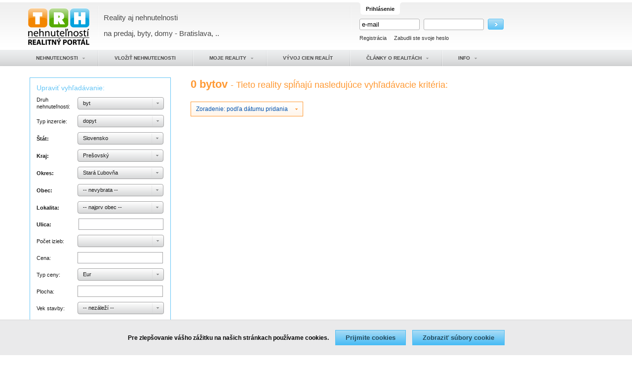

--- FILE ---
content_type: text/html; charset=UTF-8
request_url: https://www.trh.sk/reality-byt-dom-vyhladavanie.html?districts%5B0%5D=7&townships%5B0%5D=56&typeId=1&advertisingTypeId=4&order=1&page=1
body_size: 10475
content:
<!DOCTYPE html PUBLIC "-//W3C//DTD XHTML 1.0 Transitional//EN" "http://www.w3.org/TR/xhtml1/DTD/xhtml1-transitional.dtd">
<html xmlns="http://www.w3.org/1999/xhtml" xml:lang="sk" lang="sk">
<head>
<meta http-equiv="Content-Type" content="text/html; charset=utf-8" />
<title>Dopyt, byt, byty, Prešovský kraj, okres Stará Ľubovňa</title><meta name="description" content="Reality na predaj a prenájom - nehnuteľnosti, byty, rodinné domy, novostavby, pozemky - Bratislava, Košice, Žilina, Banská Bystrica, Trnava, Trenčín, Nitra,.." />
<meta name="viewport" content="width=device-width, initial-scale=1" /><link href="https://s3.eu-west-1.amazonaws.com/s.trh.sk/css/reset.css?1507920910" media="screen" rel="stylesheet" type="text/css" />
<link href="https://s3.eu-west-1.amazonaws.com/s.trh.sk/css/main_v2.css?1635363055" media="screen" rel="stylesheet" type="text/css" />
<link href="https://s3.eu-west-1.amazonaws.com/s.trh.sk/css/simple-grid.css?1542902090" media="screen" rel="stylesheet" type="text/css" />
<link href="https://s3.eu-west-1.amazonaws.com/s.trh.sk/css/reset_print.css?1507920910" media="print" rel="stylesheet" type="text/css" />
<link href="https://s3.eu-west-1.amazonaws.com/s.trh.sk/css/main_print.css?1507920909" media="print" rel="stylesheet" type="text/css" />
<link href="https://s3.eu-west-1.amazonaws.com/s.trh.sk/css/jquery.autocomplete.css?1507920908" media="screen" rel="stylesheet" type="text/css" />
<link href="https://s3.eu-west-1.amazonaws.com/s.trh.sk/css/gallery.css?1473623789" media="screen" rel="stylesheet" type="text/css" />
<link href="https://s3.eu-west-1.amazonaws.com/s.trh.sk/css/jquery/jquery-ui-1.8.11.custom.css?1507920908" media="screen" rel="stylesheet" type="text/css" />
<link href="https://s3.eu-west-1.amazonaws.com/s.trh.sk/favicon.ico?1290088614" rel="shortcut icon" type="image/ico" />
<!--[if lt IE 8]> <link href="https://s3.eu-west-1.amazonaws.com/s.trh.sk/css/ie.css?1507920902" media="" rel="stylesheet" type="text/css" /><![endif]--><script type="text/javascript" src="https://ajax.googleapis.com/ajax/libs/jquery/1.4.4/jquery.min.js"></script>
<script type="text/javascript" src="https://s3.eu-west-1.amazonaws.com/s.trh.sk/js/select.js?1473623789"></script>
<script type="text/javascript">
    //<![CDATA[
var googletag = googletag || {};
googletag.cmd = googletag.cmd || [];
(function() {
var gads = document.createElement('script');
gads.async = true;
gads.type = 'text/javascript';
var useSSL = 'https:' == document.location.protocol;
gads.src = (useSSL ? 'https:' : 'http:') + 
'//www.googletagservices.com/tag/js/gpt.js';
var node = document.getElementsByTagName('script')[0];
node.parentNode.insertBefore(gads, node);
})();
    //]]>
</script>
<script type="text/javascript" src="https://s3.eu-west-1.amazonaws.com/s.trh.sk/js/dynamic_select.js?1473623789"></script>
<script type="text/javascript" src="https://s3.eu-west-1.amazonaws.com/s.trh.sk/js/jquery/jquery.autocomplete.pack.js?1473623789"></script>
<script type="text/javascript" src="https://s3.eu-west-1.amazonaws.com/s.trh.sk/js/gallery.js?1473623789"></script>
<script type="text/javascript">
    //<![CDATA[
googletag.cmd.push(function() {
  var mapping = googletag.sizeMapping()
  .addSize([768, 0], [120, 120])
  .addSize([560, 0], [240, 120])
  .addSize([0, 0], [120, 120])
  .build();

  googletag.defineSlot('/2073753/TRHskDetail', [336, 280], 'div-gpt-ad-1426511648403-0').addService(googletag.pubads());
googletag.defineSlot('/2073753/TRHskHEAD', [468, 60], 'div-gpt-ad-1328438072690-1').addService(googletag.pubads());
googletag.defineSlot('/2073753/TRHskVV1//4', [120, 120], 'div-gpt-ad-1328438072690-2').defineSizeMapping(mapping).addService(googletag.pubads());
googletag.defineSlot('/2073753/TRHskVV2//4', [120, 120], 'div-gpt-ad-1328438072690-3').defineSizeMapping(mapping).addService(googletag.pubads());
googletag.defineSlot('/2073753/TRHskVV3//4', [120, 120], 'div-gpt-ad-1328438072690-4').defineSizeMapping(mapping).addService(googletag.pubads());
googletag.defineSlot('/2073753/TRHskVV4//4', [120, 120], 'div-gpt-ad-1328438072690-5').defineSizeMapping(mapping).addService(googletag.pubads());
googletag.defineSlot('/2073753/TRHskVVsky', [[120, 240], [120, 600], [160, 600], [300, 600], [300, 1050]], 'div-gpt-ad-1422868727144-4').addService(googletag.pubads());
googletag.defineSlot('/2073753/TRHskDetailSky', [[120, 240], [120, 600], [160, 600], [300, 600], [300, 1050]], 'div-gpt-ad-1422868727144-0').addService(googletag.pubads());
googletag.defineSlot('/2073753/TRHskVVssquare', [[180, 150], [200, 200]], 'div-gpt-ad-1422868727144-5').addService(googletag.pubads());
googletag.defineSlot('/2073753/TRHskMain', [468, 60], 'div-gpt-ad-1413781200574-0').addService(googletag.pubads());
googletag.defineSlot('/2073753/TRHskDetail2', [[250, 250], [300, 250], [300, 300], [336, 280]], 'div-gpt-ad-1422868727144-2').addService(googletag.pubads());
googletag.defineSlot('/2073753/TRHskSky', [[120, 240], [120, 600], [160, 600], [300, 600], [300, 1050]], 'div-gpt-ad-1422868727144-3').addService(googletag.pubads());
googletag.defineSlot('/2073753/TRHskVVleaderboard', [728, 90], 'div-gpt-ad-1489142232272-0').addService(googletag.pubads());
//googletag.pubads().enableSingleRequest();
//googletag.pubads().enableSyncRendering();
googletag.enableServices();
});
    //]]>
</script>
<script type="text/javascript" src="https://s3.eu-west-1.amazonaws.com/s.trh.sk/js/functions.js?1473623789"></script><meta name="google-site-verification" content="ak_dOX6sZNdyrEGDs1p7SenljxhjqFm1StU6UHGeOHg" />
<meta name="google-site-verification" content="3N_PSNyTGnwLlOF3Ju54Zpt_sHqbn1nYtbIFiMi2GVM" />
<meta name="alexaVerifyID" content="E-K0WXGsGQ3SmLCVkX4Abn9DHmM" />
<script type="text/javascript">
  var _gaq = _gaq || [];
  _gaq.push(['_setAccount', 'UA-1183466-1']);
  _gaq.push(['_setCustomVar', 1, 'User type', 'ANONYMOUS', 2]);
  _gaq.push(['_trackPageview']);

  (function() {
    var ga = document.createElement('script'); ga.type = 'text/javascript'; ga.async = true;
    ga.src = ('https:' == document.location.protocol ? 'https://ssl' : 'http://www') + '.google-analytics.com/ga.js';
    var s = document.getElementsByTagName('script')[0]; s.parentNode.insertBefore(ga, s);
  })();
</script>
<!-- Facebook Pixel Code -->
<script type="text/javascript">
!function(f,b,e,v,n,t,s){if(f.fbq)return;n=f.fbq=function(){n.callMethod?
n.callMethod.apply(n,arguments):n.queue.push(arguments)};if(!f._fbq)f._fbq=n;
n.push=n;n.loaded=!0;n.version='2.0';n.queue=[];t=b.createElement(e);t.async=!0;
t.src=v;s=b.getElementsByTagName(e)[0];s.parentNode.insertBefore(t,s)}(window,
document,'script','//connect.facebook.net/en_US/fbevents.js');

fbq('init', '749323765198747');
fbq('track', "PageView");</script>
<!-- End Facebook Pixel Code -->
</head>
<body class="withSkyscraper">
<noscript>
<img height="1" width="1" style="display:none;" src="https://www.facebook.com/tr?id=749323765198747&amp;ev=PageView&amp;noscript=1" alt="" />
</noscript>
<div id="wrap">
  <div id="wrapIn">
    <div id="header">
	          <a class="h1" href="/" title="Reality, Nehnuteľnosti, byty a domy na predaj a prenájom - Bratislava, Košice a iné mestá"></a>
        <h1 class="main_page">Reality aj nehnutelnosti <br/>na predaj, byty, domy - Bratislava, .. </h1>
<!--        <h2 class="main_page_h2">--><!--</h2>-->
	        <div class="hidden-sm">
      <!--        <div id="banerTop">-->
          <!-- TRHskMain -->
<!--<div id='div-gpt-ad-1413781200574-0' style='width:468px; height:60px;'>-->
<!--<script type='text/javascript'>-->
<!--googletag.cmd.push(function() { googletag.display('div-gpt-ad-1413781200574-0'); });-->
<!--</script>-->
<!--</div>-->
<!--        </div>-->
                            <fieldset id="login">
      <legend><span>Prihlásenie</span></legend>
        <form action="" method="post" enctype="application/x-www-form-urlencoded">
  <p>
    <label>
      <span class="hidden">:</span>
      
<input type="text" name="username" id="username" value="e-mail" onfocus="if (this.value == 'e-mail') this.value = '';" onblur="if (this.value == '') this.value = 'e-mail';" title="Email registrovaného používateľa" class="formText" />    </label>
  </p>
  <p>
    <label>
      <span class="hidden">:</span>
      
<input type="password" name="password" id="password" value="" onfocus="if (this.value == 'heslo') this.value = '';" title="Heslo" class="formPassword" />    </label>
  </p>
  <p>
    
<input type="image" name="loginSubmit" id="loginSubmit" src="https://s3.eu-west-1.amazonaws.com/s.trh.sk/img/login_submit.png?1295599000" alt="Prihlásiť" />  </p>
  
<input type="hidden" name="returnTo" value="/reality-byt-dom-vyhladavanie.html?districts%5B0%5D=7&amp;townships%5B0%5D=56&amp;typeId=1&amp;advertisingTypeId=4&amp;order=1&amp;page=1" id="returnTo" /></form>
    <p class="links">
      <span id="registrationLabel" class="first"><a rel="nofollow" href="/moje-konto/registracia.html">Registrácia</a></span>
      <span id="forgotPasswordLabel" class="last"><a rel="nofollow" href="/moje-konto/zabudnute-heslo.html">Zabudli ste svoje heslo</a></span>
    </p>
  </fieldset>
            </div>
      <div id="menuMobile" class="hidden-lg">
        <div id="nav-icon">
          <span></span>
          <span></span>
          <span></span>
        </div>
      </div>
    </div>

    <script type="text/javascript">
      /*<![CDATA[*/
      $(document).ready(function(){
        $('#nav-icon').click(function(){
          $(this).toggleClass('open');
          $('#menuTop').toggleClass('open');
        });
        $('#menuTop li.hasSubmenu').append($('<div>').addClass('toggle').html('▼'));
        $('#menuTop li.hasSubmenu .toggle').click(function(e) {
          e.preventDefault();
          $(this).parent().toggleClass('open');
        })
      });
      /*]]>*/
    </script>

    <ul id="menuTop" class="clearfix">
  <li class="first hasSubmenu"><a href="/reality-byt-dom-vyhladavanie.html?typeId=1&amp;advertisingTypeId=1&amp;order=1&amp;page=1"><span><span>Nehnuteľnosti</span></span></a><ul><li><a href="/reality-byt-dom-vyhladavanie.html?typeId=1&amp;advertisingTypeId=1&amp;order=1&amp;page=1">Byty</a></li><li><a href="/reality-byt-dom-vyhladavanie.html?typeId=2&amp;advertisingTypeId=1&amp;order=1&amp;page=1">Domy</a></li><li><a href="/reality-byt-dom-vyhladavanie.html?typeId=3&amp;advertisingTypeId=1&amp;order=1&amp;page=1">Novostavby</a></li><li><a href="/reality-byt-dom-vyhladavanie.html?typeId=4&amp;advertisingTypeId=1&amp;order=1&amp;page=1">Nebytové priestory</a></li><li><a href="/reality-byt-dom-vyhladavanie.html?typeId=5&amp;advertisingTypeId=1&amp;order=1&amp;page=1">Rekreačné objekty</a></li><li><a href="/reality-byt-dom-vyhladavanie.html?typeId=6&amp;advertisingTypeId=1&amp;order=1&amp;page=1">Pozemky</a></li><li><a href="/reality-byt-dom-vyhladavanie.html?typeId=7&amp;advertisingTypeId=1&amp;order=1&amp;page=1">Garáže</a></li></ul></li><li><a href="/moje-konto/pridat-inzerat.html"><span><span>Vložiť nehnuteľnosti</span></span></a></li><li class="hasSubmenu"><a href="/moje-konto/prihlasenie.html"><span><span>Moje reality</span></span></a><ul><li><a href="/moje-konto/prihlasenie.html">Prihlásenie</a></li><li><a href="/moje-konto/registracia.html">Registrácia</a></li></ul></li><li><a href="/ceny-nehnutelnosti.html"><span><span>Vývoj cien realít</span></span></a></li><li class="hasSubmenu"><a href="/clanky/byvanie-a-reality.html"><span><span>Články o realitách</span></span></a><ul><li><a href="/clanky/byvanie-a-reality.html">Bývanie a reality</a></li><li><a href="/clanky/pravna-poradna.html">Právna poradňa</a></li><li><a href="/clanky/financie.html">Financie</a></li><li><a href="/clanky/o-nas.html">O nás</a></li></ul></li><li class="last hasSubmenu"><a href="/o-nas.html"><span><span>Info</span></span></a><ul><li><a href="/o-nas.html">O nás</a></li><li><a href="/inzercia-realit-na-trhsk.html">Realitná inzercia na TRH.sk</a></li><li><a href="/cennik-realitnej-inzercie.html">Cenník realitnej inzercie</a></li><li><a href="/zvyraznenie-realitnych-inzeratov.html">Zvýraznenie realitných inzerátov</a></li><li><a href="/reklama.html">Reklama</a></li><li><a href="/partneri-bratislava-skolka-jasle-esencialne-oleje.html">Partneri</a></li><li><a href="/obchodne-podmienky.html">Obchodné podmienky</a></li><li><a href="/moje-konto/kontakt.html">Kontakt</a></li><li><a href="/moje-konto/kontakt.html">Pripomienky</a></li></ul></li></ul>
    	<div id="pageContent">
	  <div class="container" id="searchResults" >
    <div class="row">
        <div class="col-4">
            <button class="visible-sm toggle-sm search-form__toggle-sm">Vyhľadávanie</button>
            <div class="form search-form collapsed-sm">
                <div class="header">Upraviť vyhľadávanie:</div>
                <form id="searchForm" action="/reality-byt-dom-vyhladavanie.html?districts%5B0%5D=7&amp;townships%5B0%5D=56&amp;typeId=1&amp;advertisingTypeId=4&amp;order=1&amp;page=1" method="get" enctype="application/x-www-form-urlencoded">
  
<input type="hidden" name="lokalita" value="" id="lokalita" />  <div class="typeId controlWrap clearfix">
    <div class="controlLabel">
      <label for="typeId" class="controlLabel">Druh nehnuteľnosti:</label>    </div>
    <div class="control">
      
<div class="selectSingle" id="typeIdWrap"><span class="selected"><span>byt</span></span><select name="typeId" id="typeId" onchange="$('#searchForm').attr('action', '/search/change-type.html');$('#searchForm').submit();">
    <option value="1" label="byt" selected="selected">byt</option>
    <option value="2" label="dom">dom</option>
    <option value="3" label="novostavba">novostavba</option>
    <option value="4" label="nebytový priestor">nebytový priestor</option>
    <option value="6" label="pozemok">pozemok</option>
    <option value="5" label="rekreačný objekt">rekreačný objekt</option>
    <option value="7" label="garáž">garáž</option>
</select><script type="text/javascript">
//<![CDATA[
$('#typeIdWrap').trhSingleSelect({fallback: '#typeId', emptyText: '&nbsp;'});
//]]>
</script></div>    </div>
  </div>
  <div class="advertisingType controlWrap clearfix">
    <div class="controlLabel">
      <label for="advertisingTypeId" class="controlLabel">Typ inzercie:</label>    </div>
    <div class="control">
      
<div class="selectSingle" id="advertisingTypeIdWrap"><span class="selected"><span>dopyt</span></span><select name="advertisingTypeId" id="advertisingTypeId" onchange="$('#searchForm').attr('action', '/search/change-type.html');$('#searchForm').submit();">
    <option value="1" label="predaj">predaj</option>
    <option value="2" label="prenájom">prenájom</option>
    <option value="3" label="podnájom">podnájom</option>
    <option value="4" label="dopyt" selected="selected">dopyt</option>
</select><script type="text/javascript">
//<![CDATA[
$('#advertisingTypeIdWrap').trhSingleSelect({fallback: '#advertisingTypeId', emptyText: 'advertisingTypeId'});
//]]>
</script></div>    </div>
  </div>
  
  <div id="searchLocation">
  <h2><label for="countries" class="controlLabel">Štát:</label></h2>
  
<div class="selectSingle" id="countriesWrap"><span class="selected"><span>Slovensko</span></span><select name="countries" id="countries">
    <option value="0" label="Slovensko" selected="selected">Slovensko</option>
    <option value="15" label="Belgicko">Belgicko</option>
    <option value="25" label="Bulharsko">Bulharsko</option>
    <option value="30" label="Česko">Česko</option>
    <option value="60" label="Chorvátsko">Chorvátsko</option>
    <option value="31" label="Čierna Hora">Čierna Hora</option>
    <option value="28" label="Cyprus">Cyprus</option>
    <option value="34" label="Dánsko">Dánsko</option>
    <option value="38" label="Egypt">Egypt</option>
    <option value="41" label="Estónsko">Estónsko</option>
    <option value="45" label="Fínsko">Fínsko</option>
    <option value="46" label="Francúzsko">Francúzsko</option>
    <option value="50" label="Grécko">Grécko</option>
    <option value="58" label="Holandsko">Holandsko</option>
    <option value="65" label="Írsko">Írsko</option>
    <option value="66" label="Island">Island</option>
    <option value="96" label="Lichtenštajnsko">Lichtenštajnsko</option>
    <option value="97" label="Litva">Litva</option>
    <option value="98" label="Lotyšsko">Lotyšsko</option>
    <option value="99" label="Luxembursko">Luxembursko</option>
    <option value="100" label="Macedónsko">Macedónsko</option>
    <option value="102" label="Maďarsko">Maďarsko</option>
    <option value="107" label="Malta">Malta</option>
    <option value="121" label="Nemecko">Nemecko</option>
    <option value="126" label="Nórsko">Nórsko</option>
    <option value="136" label="Poľsko">Poľsko</option>
    <option value="137" label="Portugalsko">Portugalsko</option>
    <option value="138" label="Rakúsko">Rakúsko</option>
    <option value="140" label="Rumunsko">Rumunsko</option>
    <option value="152" label="Slovinsko">Slovinsko</option>
    <option value="169" label="Španielsko">Španielsko</option>
    <option value="155" label="Spojené kráľovstvo">Spojené kráľovstvo</option>
    <option value="156" label="Spojené štáty">Spojené štáty</option>
    <option value="157" label="Srbsko">Srbsko</option>
    <option value="170" label="Švajčiarsko">Švajčiarsko</option>
    <option value="171" label="Švédsko">Švédsko</option>
    <option value="174" label="Taliansko">Taliansko</option>
    <option value="181" label="Turecko">Turecko</option>
    <option value="190" label="Venezuela">Venezuela</option>
</select><script type="text/javascript">
//<![CDATA[
$('#countriesWrap').trhSingleSelect({fallback: '#countries', emptyText: '&nbsp;'});
//]]>
</script></div>  <script type="text/javascript">
//<![CDATA[
$('#countries').trhDynamicSelect({url: '/ajax/search-location.html', dependentElements: ['districts','townships','cities','localities'], place: 'searchLocation'});
//]]>
</script>  
      <h2><label for="districts" class="controlLabel">Kraj:</label></h2>
    
<div class="selectSingle" id="districtsWrap"><span class="selected"><span>Prešovský</span></span><select name="districts" id="districts">
    <option value="0" label="Reality z ...">Reality z ...</option>
    <option value="6" label="Banskobystrický">Banskobystrický</option>
    <option value="1" label="Bratislavský">Bratislavský</option>
    <option value="8" label="Košický">Košický</option>
    <option value="3" label="Nitriansky">Nitriansky</option>
    <option value="7" label="Prešovský" selected="selected">Prešovský</option>
    <option value="4" label="Trenčiansky">Trenčiansky</option>
    <option value="2" label="Trnavský">Trnavský</option>
    <option value="5" label="Žilinský">Žilinský</option>
</select><script type="text/javascript">
//<![CDATA[
$('#districtsWrap').trhSingleSelect({fallback: '#districts', emptyText: '&nbsp;'});
//]]>
</script></div>    <script type="text/javascript">
//<![CDATA[
$('#districts').trhDynamicSelect({url: '/ajax/search-location.html', dependentElements: ['countries','townships','cities','localities'], place: 'searchLocation'});
//]]>
</script>    
      <h2><label for="townships" class="controlLabel">Okres:</label></h2>
    
<div class="selectMulti" id="townshipsWrap"><span class="selected"><span>Stará Ľubovňa</span></span><select name="townships[]" id="townships" multiple="multiple">
    <option value="4" label="Bardejov">Bardejov</option>
    <option value="15" label="Humenné">Humenné</option>
    <option value="17" label="Kežmarok">Kežmarok</option>
    <option value="24" label="Levoča">Levoča</option>
    <option value="29" label="Medzilaborce">Medzilaborce</option>
    <option value="40" label="Poprad">Poprad</option>
    <option value="42" label="Prešov">Prešov</option>
    <option value="49" label="Sabinov">Sabinov</option>
    <option value="53" label="Snina">Snina</option>
    <option value="56" label="Stará Ľubovňa" selected="selected">Stará Ľubovňa</option>
    <option value="57" label="Stropkov">Stropkov</option>
    <option value="58" label="Svidník">Svidník</option>
    <option value="67" label="Vranov nad Topľou">Vranov nad Topľou</option>
</select><script type="text/javascript">
//<![CDATA[
$(document).ready(function() {$('#townshipsWrap').trhMultiSelect({fallback: '#townships', emptyText: '-- všetky --'});});
//]]>
</script></div>    <script type="text/javascript">
//<![CDATA[
$('#townships').trhDynamicSelect({url: '/ajax/search-location.html', dependentElements: ['countries','districts','cities','localities'], place: 'searchLocation'});
//]]>
</script>    
      <h2><label for="cities" class="controlLabel">Obec:</label></h2>
    
<div class="selectMulti" id="citiesWrap"><span class="selected"><span>-- nevybrata --</span></span><select name="cities[]" id="cities" multiple="multiple">
    <option value="276" label="Andrejovka">Andrejovka</option>
    <option value="1318" label="Chmeľnica">Chmeľnica</option>
    <option value="702" label="Čirč">Čirč</option>
    <option value="944" label="Ďurková">Ďurková</option>
    <option value="977" label="Forbasy">Forbasy</option>
    <option value="1044" label="Hajtovka">Hajtovka</option>
    <option value="1047" label="Haligovce">Haligovce</option>
    <option value="1105" label="Hniezdne">Hniezdne</option>
    <option value="1249" label="Hraničné">Hraničné</option>
    <option value="1268" label="Hromoš">Hromoš</option>
    <option value="1402" label="Jakubany">Jakubany</option>
    <option value="1432" label="Jarabina">Jarabina</option>
    <option value="1490" label="Kače">Kače</option>
    <option value="1527" label="Kamienka">Kamienka</option>
    <option value="1624" label="Kolačkov">Kolačkov</option>
    <option value="1713" label="Kozelec">Kozelec</option>
    <option value="1764" label="Kremná">Kremná</option>
    <option value="1847" label="Kyjov">Kyjov</option>
    <option value="1859" label="Lacková">Lacková</option>
    <option value="1895" label="Legnava">Legnava</option>
    <option value="1918" label="Lesnica">Lesnica</option>
    <option value="1988" label="Litmanová">Litmanová</option>
    <option value="2000" label="Lomnička">Lomnička</option>
    <option value="2031" label="Ľubotín">Ľubotín</option>
    <option value="2181" label="Malý Lipník">Malý Lipník</option>
    <option value="2224" label="Matysová">Matysová</option>
    <option value="2238" label="Medzibrodie">Medzibrodie</option>
    <option value="2297" label="Mníšek nad Popradom">Mníšek nad Popradom</option>
    <option value="2439" label="Nižné Ružbachy">Nižné Ružbachy</option>
    <option value="2467" label="Nová Ľubovňa">Nová Ľubovňa</option>
    <option value="2508" label="Obručné">Obručné</option>
    <option value="2579" label="Orlov">Orlov</option>
    <option value="2635" label="Pastovník">Pastovník</option>
    <option value="2689" label="Pilhov">Pilhov</option>
    <option value="2690" label="Pilhovčík">Pilhovčík</option>
    <option value="2704" label="Plaveč">Plaveč</option>
    <option value="2705" label="Plavnica">Plavnica</option>
    <option value="2752" label="Podolínec">Podolínec</option>
    <option value="2753" label="Podpílie">Podpílie</option>
    <option value="2756" label="Podsadek">Podsadek</option>
    <option value="2766" label="Podzámok">Podzámok</option>
    <option value="2899" label="Pusté Pole">Pusté Pole</option>
    <option value="3053" label="Ruská Voľa nad Popradom">Ruská Voľa nad Popradom</option>
    <option value="3060" label="Ružbachy - kúpele">Ružbachy - kúpele</option>
    <option value="3362" label="Šambron">Šambron</option>
    <option value="3376" label="Šarišské Jastrabie">Šarišské Jastrabie</option>
    <option value="193" label="Stará Ľubovňa">Stará Ľubovňa</option>
    <option value="3259" label="Starina">Starina</option>
    <option value="3273" label="Stráňany">Stráňany</option>
    <option value="3323" label="Sulín">Sulín</option>
    <option value="3627" label="Údol">Údol</option>
    <option value="3706" label="Veľká Lesná">Veľká Lesná</option>
    <option value="3781" label="Veľký Lipník">Veľký Lipník</option>
    <option value="3823" label="Vislanka">Vislanka</option>
    <option value="3947" label="Vyšné Ružbachy">Vyšné Ružbachy</option>
    <option value="4018" label="Závodie">Závodie</option>
</select><script type="text/javascript">
//<![CDATA[
$(document).ready(function() {$('#citiesWrap').trhMultiSelect({fallback: '#cities', emptyText: '-- nevybrata --'});});
//]]>
</script></div>    <script type="text/javascript">
//<![CDATA[
$('#cities').trhDynamicSelect({url: '/ajax/search-location.html', dependentElements: ['countries','districts','townships','localities'], place: 'searchLocation'});
//]]>
</script>    
      <h2><label for="localities" class="controlLabel">Lokalita:</label></h2>
    
<div class="selectMulti" id="localitiesWrap"><span class="selected"><span>-- najprv obec --</span></span><select name="localities[]" id="localities" multiple="multiple">
    
</select><script type="text/javascript">
//<![CDATA[
$(document).ready(function() {$('#localitiesWrap').trhMultiSelect({fallback: '#localities', emptyText: '-- najprv obec --'});});
//]]>
</script></div>    
      <div class="controlLabel">
      <h2><label for="street">Ulica:</label></h2>
    </div>
    
<input type="hidden" name="street" value="" id="street" />    <input type="text" name="streetText" id="streetText" value="" />  </div>
   
      <div class="category controlWrap clearfix">
      <div class="controlLabel">
        <label for="category">Počet izieb:</label>      </div>
      <div class="control">
        
<div class="selectSingle" id="categoryWrap"><span class="selected"><span>&nbsp;</span></span><select name="category" id="category">
    <option value="0" label="&amp;nbsp;" selected="selected">&amp;nbsp;</option>
    <option value="1" label="garsónka">garsónka</option>
    <option value="2" label="2-garsónka">2-garsónka</option>
    <option value="3" label="1-izbový byt">1-izbový byt</option>
    <option value="4" label="1,5-izbový byt">1,5-izbový byt</option>
    <option value="5" label="2-izbový byt">2-izbový byt</option>
    <option value="6" label="2,5-izbový byt">2,5-izbový byt</option>
    <option value="7" label="3-izbový byt">3-izbový byt</option>
    <option value="8" label="3,5-izbový byt">3,5-izbový byt</option>
    <option value="9" label="4-izbový byt">4-izbový byt</option>
    <option value="10" label="4,5-izbový byt">4,5-izbový byt</option>
    <option value="11" label="5 a viac-izbový byt">5 a viac-izbový byt</option>
    <option value="12" label="atypický byt">atypický byt</option>
</select><script type="text/javascript">
//<![CDATA[
$('#categoryWrap').trhSingleSelect({fallback: '#category', emptyText: '&nbsp;'});
//]]>
</script></div>      </div>
    </div>
    <div class="price controlWrap clearfix">
    <div class="controlLabel">
      <label for="price">Cena:</label>    </div>
    <div class="control">
      
<input type="text" name="price" id="price" value="" class="formText" />    </div>
  </div>
  <div class="priceType controlWrap clearfix">
    <div class="controlLabel">
      <label for="priceType" class="controlLabel">Typ ceny:</label>    </div>
    <div class="control">
      
<div class="selectSingle" id="priceTypeWrap"><span class="selected"><span>Eur</span></span><select name="priceType" id="priceType">
    <option value="3" label="Eur" selected="selected">Eur</option>
    <option value="4" label="Eur/m2">Eur/m2</option>
</select><script type="text/javascript">
//<![CDATA[
$('#priceTypeWrap').trhSingleSelect({fallback: '#priceType', emptyText: 'priceType'});
//]]>
</script></div>    </div>
  </div>
  <div class="area controlWrap clearfix">
    <div class="controlLabel">
      <label for="area">Plocha:</label>    </div>
    <div class="control">
      
<input type="text" name="area" id="area" value="" class="formText" />    </div>
  </div>
  <div class="age controlWrap clearfix">
    <div class="controlLabel">
      <label for="age">Vek stavby:</label>    </div>
    <div class="control">
      
<div class="selectSingle" id="ageWrap"><span class="selected"><span>-- nezáleží --</span></span><select name="age" id="age">
    <option value="0" label="-- nezáleží --" selected="selected">-- nezáleží --</option>
    <option value="1" label="&lt; 1 rok">&lt; 1 rok</option>
    <option value="2" label="&lt; 2 roky">&lt; 2 roky</option>
    <option value="3" label="&lt; 5 rokov">&lt; 5 rokov</option>
    <option value="4" label="&lt; 10 rokov">&lt; 10 rokov</option>
    <option value="5" label="&lt; 20 rokov">&lt; 20 rokov</option>
    <option value="6" label="&lt; 30 rokov">&lt; 30 rokov</option>
    <option value="7" label="&lt; 50 rokov">&lt; 50 rokov</option>
    <option value="8" label="&gt; 50 rokov">&gt; 50 rokov</option>
</select><script type="text/javascript">
//<![CDATA[
$('#ageWrap').trhSingleSelect({fallback: '#age', emptyText: '&nbsp;'});
//]]>
</script></div>    </div>
  </div>
  <div class="fulltext controlWrap clearfix">
    <div class="controlLabel">
      <label for="fulltext">Obsahuje text:</label>    </div>
    <div class="control">
      
<input type="text" name="fulltext" id="fulltext" value="" class="formText" />    </div>
  </div>
  
  
<input type="hidden" name="order" value="1" id="order" />  
<input type="hidden" name="user" value="0" id="user" />  
  
<input type="submit" name="formSubmit2" id="formSubmit2" value="Vyhľadať reality" class="formSubmit" /></form>
<script type="text/javascript">
$(document).ready(function(){
	initLokalityUrls();
});
</script>                            </div>
            <!-- TRHskVVssquare -->
            <div id='div-gpt-ad-1422868727144-5' class="hidden-sm">
                <script type='text/javascript'>
                    googletag.cmd.push(function () {
                        googletag.display('div-gpt-ad-1422868727144-5');
                    });
                </script>
            </div>
        </div>
        <div class="col-8 list">
            <h1><span class="count">
    0 bytov    </span> -
                Tieto reality spĺňajú nasledujúce vyhľadávacie kritéria:</h1>
            <div class="searchResultFilters clearfix">
      <div class="searchResultFilter" id="filter_697c5163a6512"><div class="selected">Zoradenie: podľa dátumu pridania</div><div class="filterOptions"><div class="filterOptionsIn"><div class="filterOptionsIn2 clearfix"><ul class="last"><li><a href="/reality-byt-dom-vyhladavanie.html?districts%5B0%5D=7&amp;townships%5B0%5D=56&amp;typeId=1&amp;advertisingTypeId=4&amp;order=1&amp;page=1" class="selected">podľa dátumu pridania</a></li><li><a href="/reality-byt-dom-vyhladavanie.html?districts%5B0%5D=7&amp;townships%5B0%5D=56&amp;typeId=1&amp;advertisingTypeId=4&amp;order=2&amp;page=1" class="">podla dátumu aktualizácie</a></li><li><a href="/reality-byt-dom-vyhladavanie.html?districts%5B0%5D=7&amp;townships%5B0%5D=56&amp;typeId=1&amp;advertisingTypeId=4&amp;order=3&amp;page=1" class="">podla ceny od najnižšej</a></li><li><a href="/reality-byt-dom-vyhladavanie.html?districts%5B0%5D=7&amp;townships%5B0%5D=56&amp;typeId=1&amp;advertisingTypeId=4&amp;order=4&amp;page=1" class="">podla ceny od najvyššej</a></li></ul></div></div></div></div><script type="text/javascript">
//<![CDATA[
$('#filter_697c5163a6512').trhSingleFilter();
//]]>
</script>  </div>
            <div class="adverts">
                                                            </div>
                                                <div style="display: none;">
                <div id="dialogsContainer"></div>
            </div>
            <!--<form class="newsletter clearfix" action="" method="post">
      <label class="email">Chcem ponuky s týmito kritériami na <input type="text" name="newsletter[email]" value="môj email" /></label>
      <input type="image" src="https://s3.eu-west-1.amazonaws.com/s.trh.sk/img/login_submit.png?1295599000" alt="Zaregistrovať" class="submit" />
    </form>-->
            <div class="pager clearfix">
  </div>
        </div>
    </div>
</div>    </div>
    <div id="footer">
  <h2 class="hidden">Reality - Nehnuteľnosti - na predaj a prenájom - Bratislava ..</h2>
  <div class="row clearfix">
    <div class="col-2"><h3><a href="/reality-byt-dom-vyhladavanie.html?typeId=1&amp;advertisingTypeId=1&amp;order=1&amp;page=1">Nehnuteľnosti</a></h3><ul><li><a href="/reality-byt-dom-vyhladavanie.html?typeId=1&amp;advertisingTypeId=1&amp;order=1&amp;page=1">Byty</a></li><li><a href="/reality-byt-dom-vyhladavanie.html?typeId=2&amp;advertisingTypeId=1&amp;order=1&amp;page=1">Domy</a></li><li><a href="/reality-byt-dom-vyhladavanie.html?typeId=3&amp;advertisingTypeId=1&amp;order=1&amp;page=1">Novostavby</a></li><li><a href="/reality-byt-dom-vyhladavanie.html?typeId=4&amp;advertisingTypeId=1&amp;order=1&amp;page=1">Nebytové priestory</a></li><li><a href="/reality-byt-dom-vyhladavanie.html?typeId=5&amp;advertisingTypeId=1&amp;order=1&amp;page=1">Rekreačné objekty</a></li><li><a href="/reality-byt-dom-vyhladavanie.html?typeId=6&amp;advertisingTypeId=1&amp;order=1&amp;page=1">Pozemky</a></li><li><a href="/reality-byt-dom-vyhladavanie.html?typeId=7&amp;advertisingTypeId=1&amp;order=1&amp;page=1">Garáže</a></li></ul></div><div class="col-2"><h3><a href="/moje-konto/pridat-inzerat.html">Vložiť nehnuteľnosti</a></h3></div><div class="col-2"><h3><a href="/moje-konto/prihlasenie.html">Moje reality</a></h3><ul><li><a href="/moje-konto/prihlasenie.html">Prihlásenie</a></li><li><a href="/moje-konto/registracia.html">Registrácia</a></li></ul></div><div class="col-2"><h3><a href="/ceny-nehnutelnosti.html">Vývoj cien realít</a></h3></div><div class="col-2"><h3><a href="/clanky/byvanie-a-reality.html">Články o realitách</a></h3><ul><li><a href="/clanky/byvanie-a-reality.html">Bývanie a reality</a></li><li><a href="/clanky/pravna-poradna.html">Právna poradňa</a></li><li><a href="/clanky/financie.html">Financie</a></li><li><a href="/clanky/o-nas.html">O nás</a></li></ul></div><div class="col-2"><h3><a href="/o-nas.html">Info</a></h3><ul><li><a href="/o-nas.html">O nás</a></li><li><a href="/inzercia-realit-na-trhsk.html">Realitná inzercia na TRH.sk</a></li><li><a href="/cennik-realitnej-inzercie.html">Cenník realitnej inzercie</a></li><li><a href="/zvyraznenie-realitnych-inzeratov.html">Zvýraznenie realitných inzerátov</a></li><li><a href="/reklama.html">Reklama</a></li><li><a href="/partneri-bratislava-skolka-jasle-esencialne-oleje.html">Partneri</a></li><li><a href="/obchodne-podmienky.html">Obchodné podmienky</a></li><li><a href="/moje-konto/kontakt.html">Kontakt</a></li><li><a href="/moje-konto/kontakt.html">Pripomienky</a></li></ul></div>  </div>
</div>    <div id="copyright">
      Copyright © 1998 - 2026 www.trh.sk - Kompletný TRH nehnuteľností
    </div>
                  <div id="skyscraper">
            	    <!--<div class="banners clearfix">-->
<!--    <div class="row">-->
<!--        <div class="col-6">-->
<!--            <div class="banner_150_150">-->
                <!-- TRHskVV1/4 -->
<!--                <div id='div-gpt-ad-1328438072690-2'>-->
<!--                    <script type='text/javascript'>-->
<!--                        googletag.cmd.push(function () {-->
<!--                            googletag.display('div-gpt-ad-1328438072690-2');-->
<!--                        });-->
<!--                    </script>-->
<!--                </div>-->
<!--            </div>-->
<!--            <div class="banner_150_150">-->
                <!-- TRHskVV2/4 -->
<!--                <div id='div-gpt-ad-1328438072690-3'>-->
<!--                    <script type='text/javascript'>-->
<!--                        googletag.cmd.push(function () {-->
<!--                            googletag.display('div-gpt-ad-1328438072690-3');-->
<!--                        });-->
<!--                    </script>-->
<!--                </div>-->
<!--            </div>-->
<!--        </div>-->
<!--        <div class="col-6">-->
<!--            <div class="banner_150_150">-->
                <!-- TRHskVV3/4 -->
<!--                <div id='div-gpt-ad-1328438072690-4'>-->
<!--                    <script type='text/javascript'>-->
<!--                        googletag.cmd.push(function () {-->
<!--                            googletag.display('div-gpt-ad-1328438072690-4');-->
<!--                        });-->
<!--                    </script>-->
<!--                </div>-->
<!--            </div>-->
<!--            <div class="banner_150_150">-->
                <!-- TRHskVV4/4 -->
<!--                <div id='div-gpt-ad-1328438072690-5'>-->
<!--                    <script type='text/javascript'>-->
<!--                        googletag.cmd.push(function () {-->
<!--                            googletag.display('div-gpt-ad-1328438072690-5');-->
<!--                        });-->
<!--                    </script>-->
<!--                </div>-->
<!--            </div>-->
<!--        </div>-->
<!--    </div>-->
<!--</div>-->
<!---->
<!-- TRHskVVsky -->
<!--<div id='div-gpt-ad-1422868727144-4'>-->
<!--    <script type='text/javascript'>-->
<!--        googletag.cmd.push(function () {-->
<!--            googletag.display('div-gpt-ad-1422868727144-4');-->
<!--        });-->
<!--    </script>-->
<!--</div>-->
                </div>
            </div>
</div>
<script type="text/javascript">
    //<![CDATA[
$('#streetText').autocomplete('/ajax/street.html',{extraParams: {township: function() {return $('#townships').val();},cities: function() {return $('#cities').val();}}}).result(function(evt,data){$('#street').val(data[1]);});$('#streetText').change(function(){if ($(this).val() == "") {$('#street').val('');}})    //]]>
</script>
<script type="text/javascript">
    //<![CDATA[
            $(document).ready(function() {
            $('div.adverts div.image a.gallery_link').click(function(event) {
            var $galleryUrl = $('a.hidden', $(this).parents('div.image'));
            var url = $galleryUrl.attr('href');
            var $advertDiv = $(this).parents('div.advert');

            var $gallery = $('div.galleryContainer', $advertDiv);
            if($gallery.length < 1) {
            $gallery = $('<div/>');
            $gallery.attr('class', 'galleryContainer');
            $gallery.css('display', 'none');
            $advertDiv.append($gallery);
            }

            openGallery($gallery, url, 0);
            event.preventDefault();
            });
            $('.search-form__toggle-sm').click(function(e) {
              e.preventDefault();
              $('.search-form').slideToggle();
            });
            });
                //]]>
</script>
<script type="text/javascript">
    //<![CDATA[
  (function ($) {
    $.fn.openDialog = function(url, config) {
      var ajaxLoader = $('<div class="ajaxLoader"></div>');
      ajaxLoader.appendTo('body');
      ajaxLoader.css('top', ($(window).height() - ajaxLoader.height()) / 2 + $(window).scrollTop() + 'px');
      ajaxLoader.css('left', ($(window).width() - ajaxLoader.width()) / 2 + $(window).scrollLeft() + 'px');
      if (!$('body').hasClass('jqueryUIloaded')) {
        $.getScript('http://ajax.googleapis.com/ajax/libs/jqueryui/1.8.11/jquery-ui.min.js', function() {
          $('body').addClass('jqueryUIloaded');
        });
      }
      $.ajax({
        url: url,
        success: function(data) {
          $('#dialogsContainer').html(data);
          showDialog(config);
        },
        complete: function() {
          ajaxLoader.remove();
        }
      });
	  }
  })(jQuery);
  function showDialog(config) {
    if ($('body').hasClass('jqueryUIloaded')) {
      $('#dialogsContainer').dialog(config);
    } else {
      setTimeout(function() {showDialog(config)}, 300);
    }
  }
    //]]>
</script><!-- Piwik
<script type="text/javascript">
var pkBaseURL = (("https:" == document.location.protocol) ? "https://tns4.cust.nextra.sk/" : "http://tns4.cust.nextra.sk/");
document.write(unescape("%3Cscript src='" + pkBaseURL + "piwik.js' type='text/javascript'%3E%3C/script%3E"));
</script><script type="text/javascript">
try {
var piwikTracker = Piwik.getTracker(pkBaseURL + "piwik.php", 37);
piwikTracker.trackPageView();
piwikTracker.enableLinkTracking();
} catch( err ) {}
</script><noscript><p><img src="http://tns4.cust.nextra.sk/piwik.php?idsite=37" style="border:0" alt="" /></p></noscript>
End Piwik Tag -->
<!-- (C)2000-2012 Gemius SA - gemiusAudience / trh.sk / Ostatne -->
<script type="text/javascript">
<!--//--><![CDATA[//><!--
var pp_gemius_identifier = new String('zN41Z.fJFelnynEYqmrfb3aIP8f1AYb2xJblaHjXNVL.R7');
//--><!]]>
</script>
<script type="text/javascript">
<!--//--><![CDATA[//><!--
// lines below shouldn't be edited
function gemius_pending(i) { window[i] = window[i] || function() {var x = window[i+'_pdata'] = window[i+'_pdata'] || []; x[x.length]=arguments;};};
gemius_pending('gemius_hit'); gemius_pending('gemius_event'); gemius_pending('pp_gemius_hit'); gemius_pending('pp_gemius_event');
(function(d,t) {try {var gt=d.createElement(t),s=d.getElementsByTagName(t)[0],l='http'+((location.protocol=='https:')?'s':''); gt.setAttribute('async','async');
gt.setAttribute('defer','defer'); gt.src=l+'://gask.hit.gemius.pl/xgemius.js'; s.parentNode.insertBefore(gt,s);} catch (e) {}})(document,'script');
//--><!]]>
</script>
<!-- Google Code for Zna&#269;ka pre remarketing -->
<!-- Remarketing tags may not be associated with personally identifiable information or placed on pages related to sensitive categories. For instructions on adding this tag and more information on the above requirements, read the setup guide: google.com/ads/remarketingsetup -->
<script type="text/javascript">
/* <![CDATA[ */
var google_conversion_id = 1009006104;
var google_conversion_label = "ToGLCKiz-wMQmOyQ4QM";
var google_custom_params = window.google_tag_params;
var google_remarketing_only = true;
/* ]]> */
</script>
<script type="text/javascript" src="//www.googleadservices.com/pagead/conversion.js">
</script>
<noscript>
<div style="display:inline;">
<img height="1" width="1" style="border-style:none;" alt="" src="//googleads.g.doubleclick.net/pagead/viewthroughconversion/1009006104/?value=0&amp;label=ToGLCKiz-wMQmOyQ4QM&amp;guid=ON&amp;script=0"/>
</div>
</noscript>
<!--<script type="text/javascript" src="/js/infinario.js?v=2"></script>-->
<script type="text/javascript" src="/js/custom.js?v=2"></script>
<div id="cookies" style="overflow:hidden;position:fixed;bottom:0;width:100%;background:#eaeaeb;border-top:1px solid #d5d6d7;padding-top:20px;font-weight:bold;z-index:99;">
    <div style="display:inline-block;width:100%;padding-bottom:20px;">
        <span style="margin-bottom:5px;display:inline-block;">Pre zlepšovanie vášho zážitku na našich stránkach používame cookies.</span>
        <input type="button" value="Prijmite cookies" onclick="funCookies();" style="color:#25495c;margin-left:10px;font-weight:bold;padding:7px 20px;background-color:#a9dcf5;background:linear-gradient(#a9dcf5, #49bcf5);border:1px solid #49bcf5;cursor:pointer;"/>
        <a id="policy" href="http://www.trh.sk/pouzitie-cookies.html" target="_blank"><input type="button" value="Zobraziť súbory cookie" onclick="funPolicy();" style="color:#25495c;margin-left:10px;font-weight:bold;padding:7px 20px;background-color:#a9dcf5;background:linear-gradient(#a9dcf5, #49bcf5);border:1px solid #49bcf5;cursor:pointer;"/></a>
    </div>
</div>
<script type="text/javascript">
    var trh = getCookie("trh");
    var pol = getCookie("pol");
    if(trh == "Yes") {
        $("#cookies").hide();
    }
    if(pol == "Yes") {
        $("#policy").hide();
    }
    function funCookies() {
        $("#cookies").hide();
        setCookie("trh", "Yes", 30);
    }
    function funPolicy() {
        $("#policy").hide();
        setCookie("pol", "Yes", 30);
    }
    function setCookie(cname, cvalue, exdays) {
        const d = new Date();
        d.setTime(d.getTime() + (exdays*24*60*60*1000));
        let expires = "expires="+ d.toUTCString();
        document.cookie = cname + "=" + cvalue + ";" + expires + ";path=/";
    }
    function getCookie(cname) {
        let name = cname + "=";
        let decodedCookie = decodeURIComponent(document.cookie);
        let ca = decodedCookie.split(';');
        for(let i = 0; i <ca.length; i++) {
            let c = ca[i];
            while (c.charAt(0) == ' ') {
                c = c.substring(1);
            }
            if (c.indexOf(name) == 0) {
                return c.substring(name.length, c.length);
            }
        }
        return "";
    }
</script>
</body>
</html>

--- FILE ---
content_type: text/html; charset=utf-8
request_url: https://www.google.com/recaptcha/api2/aframe
body_size: 268
content:
<!DOCTYPE HTML><html><head><meta http-equiv="content-type" content="text/html; charset=UTF-8"></head><body><script nonce="FJXKrV4MiPxvsdCaN0areg">/** Anti-fraud and anti-abuse applications only. See google.com/recaptcha */ try{var clients={'sodar':'https://pagead2.googlesyndication.com/pagead/sodar?'};window.addEventListener("message",function(a){try{if(a.source===window.parent){var b=JSON.parse(a.data);var c=clients[b['id']];if(c){var d=document.createElement('img');d.src=c+b['params']+'&rc='+(localStorage.getItem("rc::a")?sessionStorage.getItem("rc::b"):"");window.document.body.appendChild(d);sessionStorage.setItem("rc::e",parseInt(sessionStorage.getItem("rc::e")||0)+1);localStorage.setItem("rc::h",'1769754983038');}}}catch(b){}});window.parent.postMessage("_grecaptcha_ready", "*");}catch(b){}</script></body></html>

--- FILE ---
content_type: text/css
request_url: https://s3.eu-west-1.amazonaws.com/s.trh.sk/css/main_v2.css?1635363055
body_size: 51764
content:
body {
  font-family: Tahoma, Geneva, sans-serif;
  margin: 5px 0 0 0;
  text-align: center;
  background: #fff url(../img/body_v2.png) center 5px no-repeat;
  font-size: 12px;
  line-height: 14px;
}
.hidden { display: none; }
a { 
  text-decoration: none;
  color: #0052ae;
}
a:hover { text-decoration: underline; }
.bold { font-weight: bold; }
.clearfix:after {
  content: ".";
  display: block;
  height: 0;
  line-height: 0;
  clear: both;
  visibility: hidden;
}

sup {
  vertical-align:super;
  float: left;
  font-size: 7px;
}

h1 {
  font-size: 24px;
  line-height: 32px;
  margin: 0 0 10px 0;
}

div.right h1 {
  text-align: left;
}

h1.main_page
{
	display: block;
    float: left;
    position: absolute;
    left: 170px;
    top: 15px;
	font-size: 15px;
    line-height: 32px;
    margin: 0 0 10px 0;
	color:#4a4a4a;
	font-weight:100;
}

h2.main_page_h2 {
  display: block;
  float: left;
  position: absolute;
  left: 170px;
  top: 32px;
  font-size: 15px;
  line-height: 22px;
  margin: 0 0 10px 0;
  color: #4a4a4a;
  font-weight: 100;
}

.selectSingle, .selectMulti {
  background: url(../img/select_left.png) left center no-repeat;
  display: block;
  color: #181818;
  width: 200px;
  cursor: pointer;
}
.selectSingle.open, .selectMulti.open {
  background-image: url(../img/select_selected_left.png);
}
.selectSingle span.disabled, .selectMulti span.disabled {
  color: grey;
}
.selectSingle span.selected, .selectMulti span.selected {
  background: url(../img/select_right.png) center right no-repeat;
  display: block;
  padding: 4px 26px 5px 10px;
  line-height: 18px;
}
.selectSingle.open span.selected, .selectMulti.open span.selected {
  background-image: url(../img/select_selected_right.png);
}
.selectSingle span.selected span, .selectMulti span.selected span {
  overflow: hidden;
  display: block;
  white-space: nowrap;
}
.blue .selectSingle span.selected, .blue .selectMulti span.selected {
  background-image: url(../img/select_right_blue.png);
  z-index: 110;
}
.blue .selectSingle.open span.selected, .blue .selectMulti.open span.selected {
  background-image: url(../img/select_right_open_blue.png);
}
.selectSingle select, .selectMulti select {
  position: absolute;
  left: -10000px;
  font-size: 0;
  line-height: 0;
  height: 0;
}
.selectSingle .options, .selectMulti .options {
  position: absolute;
  top: 0;
  left: 0;
  background: white;
  height: 200px;
  overflow: auto;
  line-height: 18px;
  font-size: 12px;
  padding: 10px;
  z-index: 2;
  border: 1px solid #a2a2a3;
  -webkit-border-radius: 5px;
  -moz-border-radius: 5px;
  border-radius: 5px;
}
.selectSingle .options a.option, .selectMulti .options label.option {
  display: block;
}
.selectSingle .options a.option {
  padding: 0 10px;
  color: #181818;
}
.selectSingle .options a.option:hover {
  background: #e4e4e4;
}

#wrap {
  width: 980px;
  margin: 0 auto;
  text-align: left;
  position: relative;
  padding: 0 0 0 40px;
}
body.withSkyscraper #wrap {
  width: 1110px;
}
#wrapIn {
  width: 980px;
  position: relative;
  background: url(../img/body_wrap.png) left top no-repeat;
}
#header { 
  position: relative; 
  width: 100%;
}
#header a.h1 {
  float: left;
  width: 157px;
  margin: 0 2px 0 0;
  background: url(../img/logo.png) center center no-repeat;
/*}
#header h1 a {*/
  display: block;
  height: 96px;
}
#banerTop {
  padding: 15px 21px 0 21px;
  float: left;
  margin: 0 2px 0 0;
  width: 468px;
}
#login {
  float: right;
  width: 295px;
  font-size: 11px;
  margin: 0 0 0 14px;
}
#login .error {
  position: absolute;
  top: 6px;
  right: 40px;
  color: red;
}
#login legend {
  line-height: 26px;
  background: url(../img/login_label.png) left top no-repeat;
  font-weight: bold;
  padding: 0 0 7px 0;
  margin: 0;
  color: #181818;
  display: block;
  width: 90px;
}
#login legend span {
  text-align: center;
  display: block;
  line-height: 26px;
}
#login form { margin: 0 0 10px 3px; }
#login form p {
  display: inline;
}
#login form label {
  width: 112px;
  height: 18px;
  background: url(../img/login_input.png) left top no-repeat;
  line-height: 18px;
  display: block;
  float: left;
  padding: 3px 5px 2px 5px;
  margin: 0 8px 0 0;
}
#login label input {
  border: none;
  margin: 0;
  padding: 0;
  background: none;
  line-height: 18px;
  height: 18px;
  width: 112px;
}
#login p.logged {
  color: #303030;
  margin: 5px 0 5px 3px;
  line-height: 14px;
}
#login p.links {
  color: #303030;
  margin: 0 0 0 3px;
  line-height: 14px;
}
#login p.links a { color: #303030; }
#login p.links span {
  background: url(../img/login_links_separator.png) center left no-repeat;
  padding: 0 5px 0 7px;
}
#login p.links span.first {
  background: none;
  padding-left: 0;
}
#login p.links span.last { padding-right: 0; }
#langMenu {
  position: absolute;
  right: 0;
  top: 6px;
  line-height: 14px;
}
#langMenu a {
  display: block;
  width: 16px;
  height: 14px;
  float: left;
  background: url(../img/flags.png) no-repeat;
  margin: 0 0 0 4px;
}
#langMenu a span { display: none; }
#langMenu a.sk { background-position: 0 0; }
#langMenu a.skActive { background-position: -16px 0; }
#langMenu a.en { background-position: -32px 0; }
#langMenu a.enActive { background-position: -48px 0; }
#menuTop {
  clear: both;
  padding: 1px 0 0 0;
  font-size: 10px;
  font-weight: bold;
  text-transform: uppercase;
  color: #4a4a4a;
}
#menuTop a { color: #4a4a4a; }
#menuTop li {
  float: left;
  background: url(../img/menu_top_right.png) right center no-repeat;
  display: block;
  line-height: 18px;
  padding: 0 1px 0 0;
  position: relative;
  z-index: 5;
}
#menuTop li a {
  background: url(../img/menu_top_left.png) left center no-repeat;
  display: block;
  padding: 0 0 0 1px;
}
#menuTop li a span {
  display: block;
}
#menuTop li a span span {
  /*padding: 7px 25px 7px 25px;*/
  /*padding: 7px 23px 7px 23px;*/
  padding: 7px 34px 7px 32px;
}
#menuTop li.last { background: none; }
#menuTop li.first a { background: none; }
#menuTop li.selected {
  color: #fff;
}
#menuTop li.selected a {
  color: #fff;
}
#menuTop li.selected a span {
  background: url(../img/menu_top_left_selected.png) left top no-repeat;
}
#menuTop li.selected a span span {
  background: url(../img/menu_top_arrow_selected.png) right top no-repeat;
}
#menuTop li.hasSubmenu a span span {
  background: url(../img/menu_top_arrow.png) right top no-repeat;
  padding-right: 40px;
}
#menuTop li.selected.hasSubmenu a span span {
  background-image: url(../img/menu_top_right_selected.png);
}
#menuTop li.hasSubmenu:hover {
  color: #181818;
}
#menuTop li.hasSubmenu:hover a {
  color: #181818;
}
#menuTop li.hasSubmenu:hover a span {
  background-image: url(../img/menu_top_left_hover.png);
}
#menuTop li.hasSubmenu:hover a span span {
  background-image: url(../img/menu_top_right_hover.png);
}
#menuTop li ul {
  background: url(../img/menu_top_submenu_bottom.png) left bottom no-repeat;
  width: 195px;
  position: absolute;
  left: 10px;
  top: 32px;
  padding: 10px 6px 10px 6px;
  display: none;
  z-index: 5;
}
#menuTop li.last ul {
  left: auto;
  right: 11px;
}
#menuTop li.hasSubmenu:hover ul {
  display: block;
}
#menuTop li ul li {
  background: none;
  float: none;
}
#menuTop li.hasSubmenu:hover ul li a {
  padding: 0 0 0 19px;
  line-height: 21px;
  background: url(../img/menu_top_submenu_item.png) 9px 9px no-repeat;
  display: block;
  color: #636363;
}
#menuTop li.hasSubmenu:hover ul li a:hover {
  background-color: #c8ebfc;
  color: #181818;
}

#fastSearch {
  padding: 8px 0px 8px 20px;
  line-height: 36px;
  font-size: 18px;
}
#fastSearchTextLabel {
  font-size: 18px;
  color: #2f5e75;
  float: left;
}
#fastSearchTextText {
  /*background: url(../img/fast_search_text.png) no-repeat;*/
  /*width: 388px;*/
  width: 370px;
  height: 14px;
  border: none;
  padding: 6px;
  margin: 0;
  line-height: 14px;
  color: #181818;
  border-radius:5px;
  border-top:1px solid gray;
  position:relative;
  left:270px;
  top:-2px;
}
#fastSearchAdvertTypeControlWrap, #fastSearchAdvertisingTypeControlWrap {
  float: left;
  margin: 5px 0 0 19px;
  font-size: 12px;
}
#fastSearchAdvertisingTypeControlWrap,
#fastSearchAdvertTypeControlWrap
{
  position:relative;
  left:-400px;
}
#fastSearchAdvertTypeWrap { 
  width: 137px;
}
#fastSearchAdvertisingTypeWrap { 
  width: 97px; 
}
#fastSearchSubmit {
  width: 106px;
  height: 36px;
  margin: 0 0 0 16px;
  padding: 0;
  background: url(../img/fast_search_submit.png) left top no-repeat;
  border: 0;
  color: #fff;
  font-weight: bold;
  float: left;
  cursor: pointer;
  position:absolute;
}
#fastSearchSubmit:active {
  background-position: left -36px;
}
#fastSearch .selectSingle {
  background-image: url(../img/fast_search_select_left.png);
}
#fastSearch .selectSingle span.selected {
  background-image: url(../img/fast_search_select_right.png);
}
#fastSearch .selectSingle.open {
  background-image: url(../img/fast_search_select_open_left.png);
}
#fastSearch .selectSingle.open span.selected {
  background-image: url(../img/fast_search_select_open_right.png);
}
#banerBottom {
  margin: 20px 0;
  padding: 0 256px;
}
#footer {
  margin: 20px 0 0 0;
  background: #eaeaeb;
  border-top: 1px solid #d5d6d7;
  padding: 20px;
  font-size: 11px;
}
#footer .column {
  float: left;
  width: 130px;
}
#footer h3 {
  font-weight: bold;
  margin: 0 0 10px 0;
}
#footer h3 a { color: #181818; }

#footer li {
  background: url(../img/list_item.png) left 3px no-repeat;
  padding: 0 0 0 12px;
  margin: 0 0 5px 0;
}
#footer li a { color: #636363; }
#copyright {
  font-size: 11px;
  color: #636363;
  text-align: center;
  margin: 15px 0;
}

#pageContent h1 {
  color: #009933;
  font-size: 22px;
  line-height: 28px;
  margin: 0 0 20px 0;
}
#pageContent table.contentTable {
  border: none;
  width: 100%;
}
#pageContent table.contentTable th {
  line-height: 18px;
  padding: 12px 20px;
  color: #fff;
  background: #181818 url(../img/table_header_middle.png) repeat-x;
}
#pageContent table.tight th {
  padding-left: 10px;
  padding-right: 10px;
}
#pageContent table.contentTable th.first {
  background: #181818 url(../img/table_header_left.png) left top no-repeat;
}
#pageContent table.contentTable th.last {
  background: #181818 url(../img/table_header_right.png) right top no-repeat;
}
#pageContent table.contentTable tr {
  border-bottom: 1px solid #e3e3e3;
}
#pageContent table.contentTable tr.even {
  background: #f4f4f4;
}
#pageContent table.contentTable td {
  font-size: 12px;
  line-height: 16px;
  padding: 5px 20px 4px 20px;
}
#pageContent table.tight td {
  padding-left: 10px;
  padding-right: 10px;
}
#pageContent table.contentTable td a.tool {
  line-height: 15px;
  padding: 0 0 0 15px;
  margin: 0 10px 0 0;
}
#pageContent table.contentTable td a.edit {
  background: url(../img/table_icon_edit.png) left center no-repeat;
}
#pageContent table.contentTable td a.delete {
  background: url(../img/table_icon_delete.png) left center no-repeat;
}
#pageContent table.contentTable td a.restore {
  background: url(../img/icon_restore.png) left center no-repeat;
}
#pageContent table.contentTable td.tools {
  text-align: right;
}

#pageContent .pager {
  color: #0052ae;
  font-size: 14px;
  line-height: 26px;
  margin: 25px 0 0 0;
  text-align: center;
}
#pageContent .pager a, #pageContent .pager span.separator {
  height: 26px;
  margin: 0 5px 0 0;
  padding: 4px 10px;
}
#pageContent .pager a {
  background: #f4f4f4;
  border-bottom: 1px solid #e3e3e3;
}
#pageContent .pager a.active {
  border-bottom: none;
  background: url(../img/pager_active.png) center center no-repeat;
  color: #fff;
  font-weight: bold;
}
#pageContent .pager a:hover {
  text-decoration: none;
}
#pageContent .pager a.next {
  font-weight: bold;
}
#pageContent .filter {
  background: url(../img/filter_right.png) right top no-repeat;
  padding: 8px 12px 7px 12px;
  line-height: 25px;
}
#pageContent .filter .left {
  float: left;
  width: 500px;
  background: url(../img/filter_left.png) left top no-repeat;
}
#pageContent .filter .right {
  float: right;
  width: 200px;
  text-align: right;
}
#pageContent .filter .formText {
  width: 140px;
  height: 18px;
  line-height: 18px;
  padding: 4px 5px 3px 5px;
  background: url(../img/text_input_150_25.png) center center no-repeat;
  border: none;
  margin: 0;
}
#pageContent .icons {
  line-height: 23px;
  margin: 0 0 10px 0;
}
#pageContent .icons a {
  padding: 0 0 0 25px;
  line-height: 23px;
  height: 23px;
  display: block;
  float: left;
  margin: 0 20px 0 0;
}
#pageContent .icons .add {
  background: url(../img/icon_add.png) left center no-repeat;
}
#pageContent .icons .delete {
  background: url(../img/icon_delete_selected.png) left center no-repeat;
}
#pageContent .icons .restore {
  background: url(../img/icon_restore_selected.png) left center no-repeat;
}
#pageContent .searchFilter {
  border: 1px solid #65c5f6;
  padding: 15px;
  margin: 0 0 10px 0;
}
#pageContent .searchFilter .column {
  width: 235px;
  float: left;
  margin: 0 10px 0 0;
}
#pageContent .searchFilter .control {
  background: url(../img/search_form_label.png) no-repeat;
  line-height: 27px;
  padding: 0 0 0 10px;
  font-size: 11px;
  color: #181818;
  margin: 0 0 9px 0;
  z-index: 1;
}
#pageContent .searchFilter .control label {
  width: 70px;
  float: left;
}
#pageContent .searchFilter .selectSingle, #pageContent .searchFilter .control .selectMulti {
  width: 150px;
  float: right;
  font-size: 12px;
}
#pageContent .searchFilter .column .formText, #pageContent .searchFilter .column .ac_input {
  width: 140px;
  height: 18px;
  line-height: 18px;
  padding: 4px 5px 3px 5px;
  background: url(../img/text_input_150_25.png) center center no-repeat;
  border: none;
  margin: 0;
  float: right;
}
#pageContent .searchFilter .column .formDate {
  width: 100px;
}

#pageContent .searchFilter .submitWrap {
  float: right;
}
#pageContent .searchFilter .submitWrap input {
  background: url(../img/search_form_submit.png) no-repeat;
  width: 200px;
  height: 50px;
  border: 0;
  margin: 0;
  padding: 0;
  font-size: 18px;
  color: #25495c;
  font-weight: bold;
}

.errorMessages {
  background: #ffe5e5 url(../img/messages_error_top.png) left top no-repeat;
  font-size: 14px;
  color: #f00;
  margin: 0 0 10px 0;
}
.errorMessages ul {
  background: url(../img/messages_error_bottom.png) left bottom no-repeat;
  padding: 6px 20px 6px 36px;
  line-height: 18px;
}
.successMessages {
  background: #e1f0d9 url(../img/messages_success_top.png) left top no-repeat;
  font-size: 14px;
  color: #390;
  margin: 0 0 10px 0;
}
.successMessages ul {
  background: url(../img/messages_success_bottom.png) left bottom no-repeat;
  padding: 6px 20px 6px 36px;
  line-height: 18px;
}

.ajaxLoader {
  width: 220px;
  height: 19px;
  background: url(../img/ajax-loader.gif) left top no-repeat;
  margin: -9px 0 0 0;
  position: absolute;
}
#dialogsContainer {
  text-align: left;
}
#dialogsContainer .buttons {
  margin: 10px 0 0 0;
}

#feedback {
  position: fixed;
  left: 0;
  top: 245px;
  width: 41px;
  height: 193px;
  background: url(../img/feedback.png) left top no-repeat;
}
#feedback a {
  display: block;
  height: 191px;
}
#feedback a span { display: none; }

.wysiwyg {
  line-height: 22px;
}
.wysiwyg p {
  margin:0 0 10px 0;
}
.wysiwyg h2 {
  color: #009933;
  font-size: 16px;
  line-height: 24px;
  margin: 10px 0;
}
.wysiwyg ol, .wysiwyg ul {
  padding: 0 0 0 30px;
}
.wysiwyg ol {
  list-style: decimal;
}
.wysiwyg table {
  border: 1px solid #65C5F6;
}
.wysiwyg th {
  
}
.wysiwyg th, .wysiwyg td {
  padding: 5px;
  border: 1px solid #65C5F6;
}
.wysiwyg td p {
  margin-bottom: 0;
}

#skyscraper {
  position: absolute;
  top: 233px;
  left: 990px;
}

.fast_search_box
{
	
	clear:both; 
	float:left; 
	width:100%; 
	height:auto; 
	padding:20px; 
	text-align:center; 
	border:1px solid #c9c9c9; 
	box-sizing:border-box;
}

.fast_search_box h2
{
	float:left;
}

.fast_search_box_items
{
	width:100%; 
	text-align:center;
	margin:20px 0px;
}

.fast_search_box_item
{
	float:left; 
	width:50%;
	text-align:left;
}

.fast_search_box_item a,
.fast_search_box_item a:hover
{
	font-size:13px;
	padding:2px 0px;
	display:inline-block;
}


.fast_search_box_left
{
	clear:both; 
	float:left; 
	width:100%; 
	height:auto; 
	padding:20px; 
	text-align:center; 
	border:1px solid #c9c9c9; 
	box-sizing:border-box;
}

.fast_search_box_left h2
{
	float:left;
}

.fast_search_box_left_items
{
	width:100%; 
	text-align:center;
	margin:20px 0px;
}

.fast_search_box_left_item
{
	float:left; 
	width:100%;
	text-align:left;
}

.fast_search_box_left_item a,
.fast_search_box_left_item a:hover
{
	font-size:13px;
	padding:2px 0px;
	display:inline-block;
}


#searchResults {
  margin: 15px 0 0 0;
}
#searchResults .form {
  border: 1px solid #65c5f6;
  float: left;
  width: 258px;
  padding: 13px;
  font-size: 11px;
}
#searchResults .formSubmitUp {
  margin: 10px 0 0 0;
}
#searchResults .form .header {
  font-size: 14px;
  color: #65c5f6;
}
#searchResults .form .controlWrap > .controlLabel,
#searchResults .form .controlWrap > .control {
  margin: 10px 0 0;
}
#searchResults .form .controlLabel {
  display: inline-block;
  vertical-align: middle;
  color: #181818;
  padding: 0 7px 0 0;
  width: 70px;
}
#searchResults .form .control {
  display: inline-block;
  vertical-align: middle;
  padding: 0 0 0 3px;
  width: 173px;
}
#searchResults .form select {
  width: 100%;
}
#searchResults #searchLocation h2 {
  display: inline-block;
  vertical-align: middle;
  padding: 0 5px 0 0;
  margin: 10px 0px 0;
  width: 70px;
}
#searchResults #searchLocation .selectSingle,
#searchResults #searchLocation .selectMulti,
#searchResults #searchLocation #streetText {
  display: inline-block;
  vertical-align: middle;
  padding: 0;
  margin: 10px 0 0 5px;
  width: 172px;
}
#searchResults .form .selectSingle, #searchResults .form .selectMulti {
  display: inline-block;
  width: 173px;
  padding: 0;
  border: 1px solid #a2a2a3;
  background-color: #d6d7d8;
  background: linear-gradient(#ffffff, #d6d7d8);
  -webkit-border-radius: 4px;
  -moz-border-radius: 4px;
  border-radius: 4px;
  float: none;
}
#searchResults .form .selectSingle.open, #searchResults .form .selectMulti.open {
  background: linear-gradient(#d6d7d8, #ffffff);
}
#searchResults .form .selectSingle span.selected, #searchResults .form .selectMulti span.selected {
  background-image: url(../img/search_select_right_v2.png);
  padding: 2px 35px 3px 10px;
}
#searchResults .form .formText, #searchResults .form .ac_input {
  border: 1px solid #a2a2a3;
  line-height: 16px;
  height: 23px;
  padding: 3px 5px 2px 5px;
  margin: 0;
  width: 173px;
  -webkit-box-sizing: border-box;
  -moz-box-sizing: border-box;
  box-sizing: border-box;
}
#searchResults .form .checkbox {
  margin: 5px 0;
}
#searchResults .form .checkbox .control {
  display: inline-block;
  width: 24px;
}
#searchResults .form .checkbox .controlLabel {
  display: inline-block;
  width: 180px;
}
#searchResults .form .formSubmit {
  width: 100%;
  line-height: 18px;
  padding: 0;
  height: 36px;
  background-color: #a9dcf5;
  background: linear-gradient(#a9dcf5, #49bcf5);
  border: 1px solid #49bcf5;
  -webkit-border-radius: 4px;
  -moz-border-radius: 4px;
  border-radius: 4px;
  color: #25495c;
  font-size: 16px;
  font-weight: bold;
  cursor: pointer;
}
#searchResults .form .formSubmit:active {
  background: linear-gradient(#49bcf5, #a9dcf5);
}
#searchResults .form hr {
  color: #c1e8fb;
  height: 1px;
  line-height: 1px;
  background: #c1e8fb;
  border: none;
  padding: 0;
  margin: 17px 0;
}
#searchResults .form .searchExtendedToggle {
  height: 27px;
  line-height: 27px;
  border: 1px solid #a3a3a3;
  background-color: #c9c9c9;
  background: linear-gradient(#c9c9c9, #a3a3a3);
  -webkit-border-radius: 4px;
  -moz-border-radius: 4px;
  border-radius: 4px;
  margin: 10px 0;
}
#searchResults .form .searchExtendedToggle a {
  display: block;
  color: #4a4a4a;
  font-size: 14px;
  font-weight: bold;
  text-align: center;
}
#searchResults .form .narrowFilters .header {
  font-size: 12px;
  color: #636363;
}
#searchResults .form .narrowFilters .narrowFilter {
  margin: 10px 0;
}
#searchResults .form .narrowFilters .narrowFilter .header {
  color: #181818;
  margin: 0 0 4px 0;
  font-weight: bold;
}
#searchResults .form .narrowFilters .narrowFilter ul {
  font-size: 11px;
  margin: 0 0 10px 0;
}
#searchResults .form .narrowFilters .narrowFilter li {
  display: block;
  background: url(../img/bullet.png) 2px center no-repeat;
  padding: 0 0 0 15px;
  line-height: 16px;
}
#searchResults .form .narrowFilters .narrowFilter li a {
  color: #181818;
}
#searchResults .form .narrowFilters .narrowFilter li a span.count {
  color: #7d7d7d;
}

#searchResults .list {
  float: left;
}
#searchResults .list h1 {
  color: #ff9933;
  line-height: 28px;
  font-size: 18px;
  font-weight: normal;
}
#searchResults .list h1 span.count {
  font-size: 22px;
  font-weight: bold;
}
#searchResults .list .searchResultFilters {
  line-height: 18px;
  margin: 10px 0;
  font-size: 12px;
}
#searchResults .list .searchResultFilter {
  background: url(../img/search_filter.png) right center no-repeat;
  padding: 5px 30px 5px 10px;
  border: 1px solid #ff9933;
  float: left;
  color: #0052ae;
  margin: 0 10px 10px 0;
  cursor: pointer;
}
#searchResults .list .searchResultFilter:hover {
  background: url(../img/search_filter_selected.png) right top no-repeat;
  border-bottom: 1px solid #fff;
}
#searchResults .list .filterOptions {
  display: none;
  position: absolute;
  border-left: 1px solid #ff9933;
  border-bottom: 1px solid #ff9933;
  z-index: 2;
  padding-top: 5px;
  background: #fff url(../img/search_filter_options.png) left top no-repeat;
}
#searchResults .list .right .filterOptions {
  background: url(../img/search_filter_options_right2.png) left top no-repeat;
  border-right: 1px solid #ff9933;
  border-left: none;
  padding-top: 0;
}
#searchResults .list .filterOptionsIn {
  border-right: 1px solid #ff9933;
  padding: 10px 0;
}
#searchResults .list .right .filterOptionsIn {
  border-right: none;
  background: url(../img/search_filter_options_right.png) left top no-repeat;
  padding: 6px 0 0 0;
}
#searchResults .list .right .filterOptionsIn2 {
  border-left: 1px solid #ff9933;
  padding: 10px 0;
  background: #fff;
}
#searchResults .list .filterOptions ul {
  float: left;
  border-right: 1px solid #ffe0c1;
  padding: 0 10px;
}
#searchResults .list .filterOptions ul.last {
  border-right: none;
}
#searchResults .list .filterOptions a {
  display: block;
  padding: 0 10px 0 20px;
}
#searchResults .list .filterOptions a.remove {
  background: url(../img/filter_icon_remove.gif) 6px center no-repeat;
}
#searchResults .list .filterOptions a.selected {
  background: url(../img/filter_icon_selected.gif) 4px center no-repeat;
}
#searchResults .list .filterOptions a.add {
  background: url(../img/filter_icon_add.gif) 6px center no-repeat;
}
#searchResults .list .filterOptions a:hover {
  background-color: #ffe0c1;
  text-decoration: none;
}


#searchResults .advert {
  border-top: 1px solid #fff;
  border-left: 1px solid #fff;
  border-right: 1px solid #fff;
  border-bottom: 1px solid #e4e4e4;
  padding: 15px 9px;
  min-height: 120px;
}
#searchResults .adverts .top {
  background: #f3f9e6;
  padding-top: 0;
  border-top: 1px solid #e4e4e4;
  border-left: 1px solid #f3f9e6;
  border-right: 1px solid #f3f9e6;
  margin: 0 0 10px 0;
  min-height: 129px;
}
#searchResults .adverts .top .topLabel {
  text-align: right;
  color: #99cc33;
  font-size: 10px;
  font-weight: bold;
  line-height: 15px;
}
#searchResults .advert:hover {
  border: 1px solid #ffcc66;
  /*margin-top: -1px;*/
  padding-top: 16px;
  margin-bottom: -1px;
  position: relative;
  top: -1px;
}
#searchResults .top:hover {
  padding-top: 1px;
  margin-bottom: 9px;
}
#searchResults .advert .image {
  float: left;
  width: 145px;
}
#searchResults .advert .image .count {
  text-align: center;
  color: #0052ae;
  margin: 5px 0 0 0;
  font-size: 11px;
}
#searchResults .advert .description {
  float: right;
  width: 440px;
  position: relative;
}
#searchResults .advert h2 {
  color: #0052ae;
  font-weight: bold;
  font-size: 14px;
  line-height: 20px;
  margin: 0 0 6px 0;
}
#searchResults .demand div.price {
  width: 120px;
  color: #636363;
  font-size: 18px;
}
#searchResults .advert div.price .priceWrap {
  position: absolute;
  left: 0;
  top: 50px;
  width: 120px;
  text-align: right;
  color: #636363;
  font-weight: bold;
  line-height: 24px;
  font-size: 18px;
}
#searchResults .demand div.price .priceWrap {
  position: static;
}
#searchResults .advert div.price .priceWithEnergy {
  top: 32px;
  /*font-size: 14px;*/
}
#searchResults .advert div.price .priceWithEnergy .energy {
  font-weight: normal;
  display: block;
  font-size: 14px;
}
#searchResults .advert .attributes {
  position: absolute;
  top: 36px;
  left: 150px;
  line-height: 18px;
  color: #4a4a4a;
  width: 420px;
  height: 54px;
  font-size: 11px;
}
#searchResults .advert .otherDescription {
  position: absolute;
  top: 36px;
  left: 150px;
  width: 420px;
  height: 54px;
  font-size: 11px;
}
#searchResults .advert .attributes dt, #searchResults .advert .attributes dd {
  position: absolute;
  overflow: hidden;
  height: 18px;
}
#searchResults .advert .attributes .key_col_1 {
  left: 0;
  width: 66px;
}
#searchResults .advert .attributes .key_row_1, #searchResults .advert .attributes .value_row_1 {
  top: 0;
}
#searchResults .advert .attributes .key_row_2, #searchResults .advert .attributes .value_row_2 {
  top: 18px;
}
#searchResults .advert .attributes .key_row_3, #searchResults .advert .attributes .value_row_3 {
  top: 36px;
}
#searchResults .advert .attributes .value_col_1 {
  left: 70px;
  width: 75px;
  color: #181818;
}
#searchResults .advert .attributes .key_col_2 {
  left: 140px;
  width: 100px;
}
#searchResults .advert .attributes .value_col_2 {
  left: 260px;
  width: 100px;
  color: #181818;
}
#searchResults .advert .attributes .location {
  left: 140px;
  width: 210px;
  font-size: 12px;
}
#searchResults .advert .attributes .area {
  line-height: 24px;
  height: 24px;
  margin: 0 0 6px 0;
}

#searchResults .advert .tools {
  color: #0052ae;
  font-size: 11px;
  margin-top: 8px;
}
#searchResults .advert .tools li {
  float: left;
  padding: 0 10px;
  border-right: 1px solid #e4e4e4;
}
#searchResults .advert .tools li.last { border-right: none; }
#searchResults .advert .tools li a {
  display: block;
  height: 14px;
  background: left center no-repeat;
  padding: 0 0 0 16px;
  color: #c4c4c4;
}
#searchResults .advert .tools .map a { background-image: url(../img/icon_map.png); }
#searchResults .advert .tools .save a { background-image: url(../img/icon_save.png); }
#searchResults .advert .tools .contact a { background-image: url(../img/icon_contact.png); }
#searchResults .advert .tools .alerts a { background-image: url(../img/icon_alerts.png); }
#searchResults .advert .tools .send a { background-image: url(../img/icon_send.png); }
#searchResults .advert .tools .update a { background-image: url(../img/icon_restore.png); }
#searchResults .advert .tools .edit a { background-image: url(../img/icon_edit.png); }
#searchResults .advert .tools .archive a { background-image: url(../img/icon_delete.png); }
#searchResults .advert .tools .photogallery a { background-image: url(../img/icon_gallery.png); }
#searchResults .advert .tools .highlight a {
  background-image: url(../img/icon_highlight.png);
  color: #0052ae;
  font-weight: bold;
}

#searchResults .advert .tools a span {
  background: -100px -100px no-repeat;
}
#searchResults .advert:hover .tools a, #searchResults .advert .tools .contact a {
  color: #0052ae;
}
#searchResults .advert .tools .contact a {
  text-decoration: underline;
}
#searchResults .advert:hover .tools .map a, #searchResults .advert .tools .map a span { background-image: url(../img/icon_map_on.png); }
#searchResults .advert:hover .tools .save a, #searchResults .advert .tools .save a span { background-image: url(../img/icon_save_on.png); }
#searchResults .advert .tools .contact a, #searchResults .advert .tools .contact a span { background-image: url(../img/icon_contact_on.png); }
#searchResults .advert:hover .tools .alerts a, #searchResults .advert .tools .alerts a span { background-image: url(../img/icon_alerts_on.png); }
#searchResults .advert:hover .tools .send a, #searchResults .advert .tools .send a span { background-image: url(../img/icon_send_on.png); }

#searchResults .list .newsletter {
  background: url(../img/newsletter_border.png) no-repeat;
  line-height: 23px;
  padding: 8px 165px 9px 165px;
  height: 23px;
  text-align: center;
  font-size: 14px;
  color: #636363;
  margin: 20px 0 0 0;
}
#searchResults .list .newsletter .email {
  float: left;
}
#searchResults .list .newsletter .email input {
  margin: 0;
  padding: 0 5px;
  border: 0;
  width: 112px;
  height: 23px;
  background: url(../img/input_stroke_122_23.png) no-repeat;
  line-height: 23px;
}
#searchResults .list .newsletter .submit {
  margin: 0 0 0 8px;
  float: left;
}

#searchResults .banners {
  margin: 10px 0;
  text-align: center;
}
#searchResults .banner_150_150 {
  background: url(../img/search_baner_stroke.png) no-repeat;
  margin: 0 0 0 24px;
  padding: 1px;
  display: inline-block;
}
#searchResults .banner_150_150:first-child {
  margin: 0;
}

#searchResults .pager {
  color: #0052ae;
  font-size: 14px;
  line-height: 26px;
  margin: 25px 0 0 0;
  text-align: center;
}
#searchResults .pager a, #searchResults .pager span.separator {
  height: 26px;
  margin: 0 5px 0 0;
  padding: 4px 10px;
}
#searchResults .pager a {
  background: #e0f3fd;
  border-bottom: 1px solid #65c5f6;
}
#searchResults .pager a.selected {
  background: #0052ae;
  color: #fff;
  font-weight: bold;
}
#searchResults .pager a.next {
  font-weight: bold;
}

.search-form__toggle-sm {
  line-height: 18px;
  padding: 9px 48px;
  height: 36px;
  background-color: #a9dcf5;
  background: linear-gradient(#a9dcf5, #49bcf5);
  border: 1px solid #49bcf5;
  -webkit-border-radius: 4px;
  -moz-border-radius: 4px;
  border-radius: 4px;
  color: #25495c;
  font-size: 16px;
  font-weight: bold;
  cursor: pointer;
}

.search__attributes dt {
  display: inline-block;
  width: 30%;
}
.search__attributes dd {
  display: inline-block;
  width: 65%;
}

#searchResults .image {
  position: relative;
}
#searchResults .image .count {
  position: absolute;
  left: 8px;
  top: 76px;
}
#searchResults .image .count .gallery_link {
  color: #ffffff;
  text-shadow: 1px 1px 2px #000;
}

#searchResults .advert .description h2 {
  width: 100%;
  overflow: hidden;
  text-overflow: ellipsis;
  white-space: nowrap;
}

#searchResults .advert .search__price-full {
  text-align: right;
  font-weight: bold;
  font-size: 16px;
  color: #333333;
  margin-bottom: 4px;
}
#searchResults .advert .search__price-unit {
  text-align: right;
  color: #999999;
}
#menuTop li.hasSubmenu .toggle {
  display: none;
}
.topAdverts {
  text-align: center;
}
.top-advert {
  display: inline-block;
}
.fast_search_stats {
  float: right;
  padding-right: 10px !important;
}
.searchResults--account {
  width: 610px;
  max-width: 100%;
}

#advertDetail .description {
  text-align: left;
}

#advertDetail .bottomDescription .map {
  border: 1px solid #c9c9c9;
  width: 100%;
  float: right;
}

.statistic-row {
  width:980px;
}


/************************************
***  RESPONSIVE LAYOUT **************
************************************/
@media(min-width: 951px) {

  .fast_search_box {
    display: none;
  }
}
@media(max-width: 1500px) {
  body.withSkyscraper #wrap {
    width: 900px;
  }

  #wrap {
    margin: 0;
  }

  #skyscraper {
    /*position: unset;*/
    /*margin-left: 30%;*/
  }

  #advertDetail .rightleft {
    float: left;
    text-align: left;
    width: 40% !important;
  }

  

  #advertDetail  .rightright {
    float: right;
    text-align: right;
    width: 60% !important;
  }

  .statistic-row {
    width:980px;
  }
}

@media(max-width: 1121px) {
  body.withSkyscraper #wrap {
    width: 95%;
  }

  #wrapIn {
    width: 100%;
  }

  #skyscraper {
    position: unset;
    margin-left: 30%;
  }

  #advertDetail .description {
    text-align: left;
  }

  #advertDetail .rightleft {
    float: left;
    text-align: left;
    width: 40% !important;
  }


  #advertDetail  .rightright {
    float: right;
    text-align: right;
    width: 60% !important;
  }

  #menuTop {
    clear: both;
    padding: 1px 0 0 0;
    font-size: 8px;
    font-weight: bold;
    text-transform: uppercase;
    color: #4a4a4a;
  }

  div.big a img {
    width: 100%;
    height: auto;
  }


  .statistic-row {
    width:100%;
  }
}

@media(min-width: 1051px) and (max-width: 1120px) {
  #advertDetail .detail .left {
    float: left;
    width: 36% !important;
  }

  #advertDetail .detail .right {
    float: right;
    width: 60% !important;
    padding-right: 10px;
  }

  #advertDetail .detail .left {
    float: left;
    width: 36% !important;
  }

  #advertDetail .detail .right {
    float: right;
    width: 60% !important;
    padding-right: 10px;
  }

  #advertDetail .rightleft {
    float: left;
    text-align: left;
    width: 40% !important;
  }

  
  #advertDetail  .rightright {
    float: right;
    text-align: right;
    width: 60% !important;
  }

  .statistic-row {
    width:100%;
  }
}

@media(min-width: 951px) and (max-width: 1050px) {
  body.withSkyscraper #wrap {
    width: 95%;
  }

  #wrapIn {
    width: 100%;
  }

  #menuTop {
    font-size: 8px;
  }

  
  .cols2page .leftCol {
    display: none;
  }

  .cols2page .rightCol {
    width: 100%;
  }

  #searchResults .advert .image {
    float: left;
    width: 40%;
  }

  #searchResults .advert .description {
    float: right;
    width: 60%;
    position: relative;
  }

  

  div.big a img {
    width: 100%;
    height: auto;
  }

  #advertDetail .description {
    text-align: left;
  }

  #advertDetail .detail .left {
    float: left;
    width: 36% !important;
  }

  #advertDetail .detail .right {
    float: right;
    width: 60% !important;
    padding-right: 10px;
  }

  #advertDetail .rightleft {
    float: left;
    text-align: left;
    width: 40% !important;
  }


  #advertDetail  .rightright {
    float: right;
    text-align: right;
    width: 60% !important;
  }

  #menuTop {
    clear: both;
    padding: 1px 0 0 0;
    font-size: 8px;
    font-weight: bold;
    text-transform: uppercase;
    color: #4a4a4a;
  }

  .statistic-row {
    width:100%;
  }
}


@media(min-width: 769px) and (max-width: 950px) {
  thSkyscraper #wrap {
    width: 90%;
  }

  #wrapIn {
    width: 95%;
  }

  

  .leftMenu{
    display: none;
  }
  .cols2page .rightCol {
    width: 100%;
  }

  .articlesList {
    padding-right: 20px;
    margin: 25px 0 0 0 !important;
  }

  #searchResults .advert .image {
    width: 100%;
    display: block;
    float: none;
  }

  #searchResults .advert .description {
    width: 100%;
    display: block;
    float: none;
    height: 120px;
  }

  .hidden-sm {
    display: none !important;
  }

  .visible-sm {
    display: block;
  }

  .collapsed-sm {
    display: none;
  }

  .hidden-lg {
    display: block;
  }

  #skyscraper {
    position: initial;
    margin-left: 30%;
  }

  #advertDetail .bottomDescription .map .googleMaps {
    width: 100%;
  }

  #advertDetail .links {
    margin: 100px 0 20px 0;
  }

  a.thumbn .thumbnail{
    width: 100vw;
    height: auto;
  }
  #advertOnMap.map {
    width: 100% !important;
  }

  #advertDetail .links {
    margin: 0 0 20px 0;
  }

  #menuMobile {
    position: absolute;
    right: 8px;
    top: 8px;
  }

  #nav-icon {
    width: 40px;
    height: 36px;
    position: relative;
    margin: 0 auto;
    -webkit-transform: rotate(0deg);
    -moz-transform: rotate(0deg);
    -o-transform: rotate(0deg);
    transform: rotate(0deg);
    -webkit-transition: .5s ease-in-out;
    -moz-transition: .5s ease-in-out;
    -o-transition: .5s ease-in-out;
    transition: .5s ease-in-out;
    cursor: pointer;
  }

  #nav-icon span {
    display: block;
    position: absolute;
    height: 4px;
    width: 100%;
    background: #f38600;
    border-radius: 9px;
    opacity: 1;
    left: 0;
    -webkit-transform: rotate(0deg);
    -moz-transform: rotate(0deg);
    -o-transform: rotate(0deg);
    transform: rotate(0deg);
    -webkit-transition: .25s ease-in-out;
    -moz-transition: .25s ease-in-out;
    -o-transition: .25s ease-in-out;
    transition: .25s ease-in-out;
  }

  #nav-icon span:nth-child(1) {
    top: 0;
    -webkit-transform-origin: left center;
    -moz-transform-origin: left center;
    -o-transform-origin: left center;
    transform-origin: left center;
  }

  #nav-icon span:nth-child(2) {
    top: 12px;
    -webkit-transform-origin: left center;
    -moz-transform-origin: left center;
    -o-transform-origin: left center;
    transform-origin: left center;
  }

  #nav-icon span:nth-child(3) {
    top: 24px;
    -webkit-transform-origin: left center;
    -moz-transform-origin: left center;
    -o-transform-origin: left center;
    transform-origin: left center;
  }

  #nav-icon.open span:nth-child(1) {
    -webkit-transform: rotate(45deg);
    -moz-transform: rotate(45deg);
    -o-transform: rotate(45deg);
    transform: rotate(45deg);
    top: 0;
    left: 5px;
  }

  .cols2page .rightCol {
    margin-top: 2em;
  }

  #nav-icon.open span:nth-child(2) {
    width: 0;
    opacity: 0;
  }

  #nav-icon.open span:nth-child(3) {
    -webkit-transform: rotate(-45deg);
    -moz-transform: rotate(-45deg);
    -o-transform: rotate(-45deg);
    transform: rotate(-45deg);
    top: 28px;
    left: 5px;
  }

  #menuTop {
    height: 0;
    opacity: 0;
    transition: opacity 0.25s ease-in-out;
    overflow: hidden;
    position: absolute;
    padding: 0;
    top: 0;
    left: 0;
    right: 58px;
    background: #99CD67;
    z-index: 999;
  }

  #menuTop.open {
    height: auto;
    opacity: 1;
  }

  #menuTop li {
    box-sizing: border-box;
    display: block;
    width: 100%;
    padding: 16px;
    border-bottom: 1px solid #ff9933;
    background: none !important;
  }

  #menuTop li:last-child {
    border-bottom: none;
  }

  #menuTop li.hasSubmenu ul {
    display: block;
    position: relative;
    max-height: 0;
    overflow: hidden;
    padding: 0;
    width: 100%;
    background: none !important;
    left: 0;
    top: 0;
    -webkit-transition: max-height .25s ease-in-out;
    -moz-transition: max-height .25s ease-in-out;
    -o-transition: max-height .25s ease-in-out;
    transition: max-height .25s ease-in-out;
  }

  #menuTop li.hasSubmenu.open ul {
    max-height: 1000px;
  }

  #menuTop li.hasSubmenu.open ul li a {
    padding: 0 0 0 19px;
  }

  #menuTop li.hasSubmenu ul li {
    border: none;
    padding: 32px 16px 0 0;
  }

  #menuTop li.hasSubmenu ul li:last-child {
    padding-bottom: 16px;
  }

  #menuTop li.hasSubmenu .toggle {
    display: block;
    color: #ffffff;
    position: absolute;
    top: 0;
    right: 0;
    font-size: 16px;
    padding: 16px 16px 16px 48px;
  }

  #menuTop li a {
    background: none !important;
    border: none !important;
    color: #FFFFFF !important;
  }

  #menuTop li span {
    background: none !important;
    padding: 0 !important;
  }

  .left {
    width: 100%;
    text-align: left ;
  }
  #advertDetail .detail .right {
    width: 100% !important;
    text-align: right ;
  }

  #advertDetail .links {
    margin: 0 0 20px 0;
    padding-top: 119px;
  }

  #advertDetail .links .right {
    width: 100% !important;
    text-align: left ;
  }

  div.big a img {
    width: 100%;
    height: auto;
  }

  #advertDetail {
    margin: 24px 10px 0 10px;
  }

  #advertDetail .links .left {
    float: left;
    width: 41% !important;
  }

  #advertDetail .links .right {
    float: right;
    width: 60% !important;
  }

  #advertDetail .mainDescription .right {
    float: left;
    width: 100% !important;
  }

  #advertDetail .description {
    margin: 16px 0 0 0;
    line-height: 22px;
    text-align: left;
  }

  div.big a img {
    width: 100%;
    height: auto;
  }

  #advertDetail .detail .left {
    float: left;
    width: 100% !important;
  }

  #advertDetail .detail .right {
    float: right;
    width: 100% !important;
  }

  #advertDetail .rightleft {
    float: left;
    text-align: left;
    width: 40% !important;
  }

 
  #advertDetail  .rightright {
    float: right;
    text-align: right;
    width: 60% !important;
  }

  div.hidden-lg img {
    width: 95%;
    height: auto;
  }

  .statistics {
    margin: 10px 0;
    padding-top: 140px;
  }
}



@media(max-width: 768px) {
  body, #wrap, #wrapIn {
    margin: 0;
    background: none;
  }

  #menuMobile {
    position: absolute;
    right: 8px;
    top: 8px;
  }

  .cols2page .leftCol {
    display: none;
  }

  #nav-icon {
    width: 40px;
    height: 36px;
    position: relative;
    margin: 0 auto;
    -webkit-transform: rotate(0deg);
    -moz-transform: rotate(0deg);
    -o-transform: rotate(0deg);
    transform: rotate(0deg);
    -webkit-transition: .5s ease-in-out;
    -moz-transition: .5s ease-in-out;
    -o-transition: .5s ease-in-out;
    transition: .5s ease-in-out;
    cursor: pointer;
  }

  #nav-icon span {
    display: block;
    position: absolute;
    height: 4px;
    width: 100%;
    background: #f38600;
    border-radius: 9px;
    opacity: 1;
    left: 0;
    -webkit-transform: rotate(0deg);
    -moz-transform: rotate(0deg);
    -o-transform: rotate(0deg);
    transform: rotate(0deg);
    -webkit-transition: .25s ease-in-out;
    -moz-transition: .25s ease-in-out;
    -o-transition: .25s ease-in-out;
    transition: .25s ease-in-out;
  }

  #nav-icon span:nth-child(1) {
    top: 0;
    -webkit-transform-origin: left center;
    -moz-transform-origin: left center;
    -o-transform-origin: left center;
    transform-origin: left center;
  }

  #nav-icon span:nth-child(2) {
    top: 12px;
    -webkit-transform-origin: left center;
    -moz-transform-origin: left center;
    -o-transform-origin: left center;
    transform-origin: left center;
  }

  #nav-icon span:nth-child(3) {
    top: 24px;
    -webkit-transform-origin: left center;
    -moz-transform-origin: left center;
    -o-transform-origin: left center;
    transform-origin: left center;
  }

  #nav-icon.open span:nth-child(1) {
    -webkit-transform: rotate(45deg);
    -moz-transform: rotate(45deg);
    -o-transform: rotate(45deg);
    transform: rotate(45deg);
    top: 0;
    left: 5px;
  }

  #nav-icon.open span:nth-child(2) {
    width: 0;
    opacity: 0;
  }

  #nav-icon.open span:nth-child(3) {
    -webkit-transform: rotate(-45deg);
    -moz-transform: rotate(-45deg);
    -o-transform: rotate(-45deg);
    transform: rotate(-45deg);
    top: 28px;
    left: 5px;
  }

  #menuTop {
    height: 0;
    opacity: 0;
    transition: opacity 0.25s ease-in-out;
    overflow: hidden;
    position: absolute;
    padding: 0;
    top: 0;
    left: 0;
    right: 58px;
    background: #99CD67;
    z-index: 999;
  }
  #menuTop.open {
    height: auto;
    opacity: 1;
  }

  #menuTop li {
    box-sizing: border-box;
    display: block;
    width: 100%;
    padding: 16px;
    border-bottom: 1px solid #ff9933;
    background: none !important;
  }
  #menuTop li:last-child {
    border-bottom: none;
  }
  #menuTop li.hasSubmenu ul {
    display: block;
    position: relative;
    max-height: 0;
    overflow: hidden;
    padding: 0;
    width: 100%;
    background: none !important;
    left: 0;
    top: 0;
    -webkit-transition: max-height .25s ease-in-out;
    -moz-transition: max-height .25s ease-in-out;
    -o-transition: max-height .25s ease-in-out;
    transition: max-height .25s ease-in-out;
  }
  #menuTop li.hasSubmenu.open ul {
    max-height: 1000px;
  }
  #menuTop li.hasSubmenu.open ul li a {
    padding: 0 0 0 19px;
  }
  #menuTop li.hasSubmenu ul li {
    border: none;
    padding: 32px 16px 0 0;
  }
  #menuTop li.hasSubmenu ul li:last-child {
    padding-bottom: 16px;
  }
  #menuTop li.hasSubmenu .toggle {
    display: block;
    color: #ffffff;
    position: absolute;
    top: 0;
    right: 0;
    font-size: 16px;
    padding: 16px 16px 16px 48px;
  }
  #menuTop li a {
    background: none !important;
    border: none !important;
    color: #FFFFFF !important;
  }
  #menuTop li span {
    background: none !important;
    padding: 0 !important;
  }

  .articlesList {
    padding-left: 15px;
    padding-right: 15px;
    /*margin: 25px 0 0 0 !important;*/
  }

  #skyscraper {
    display: none;
  }

  h1, h1.main_page, h2.main_page_h2 {
    line-height: 15px;
    font-size: 15px;
    left: 120px;
    right: 64px;
  }

  #header {
    height: 76px;
    background: linear-gradient(#ffffff, #d6d7d8);
  }

  #header a.h1 {
    width: 100px;
    height: 61px;
    background-size: 100% 100%;
    margin: 8px;
  }

  #wrap, #wrapIn, body.withSkyscraper #wrap, .adverts {
    width: 100%;
  }
  #wrap {
    padding: 0;
  }

  #searchResults {
    margin: 0;
  }

  #searchResults .form {
    width: 100%;
    -webkit-box-sizing: border-box;
    -moz-box-sizing: border-box;
    box-sizing: border-box;
  }
  #searchResults .form .controlLabel,
  #searchResults #searchLocation h2 {
    width: 30%;
    min-width: 70px;
  }
  #searchResults .form .control,
  #searchResults #searchLocation .selectSingle,
  #searchResults #searchLocation .selectMulti,
  #searchResults #searchLocation #streetText,
  #searchResults .form .selectMulti,
  #searchResults .form .formText,
  #searchResults .form .ac_input {
    width: 66%;
    min-width: 250px;
  }
  #searchResults .form .selectSingle,
  #searchResults .form .control .selectMulti,
  #searchResults .form .control .formText {
    width: 100%;
  }
  #searchResults .form .checkbox .control {
    width: 20px;
    min-width: 20px;
  }
  #searchResults .form .checkbox .controlLabel {
    width: 80%;
  }

  #advertDetail .links {
    padding-top: 0;
  }

  #searchResults .advert {
  }
  #searchResults .advert * {
    float: none;
  }
  #searchResults .advert .image {
    width: 100%;
    display: block;
    float: none;
  }
  #searchResults .advert .description {
    width: 100%;
    display: block;
    float: none;
    height: 120px;
  }
  #searchResults .advert .image img {
    width: 100%;
    height: auto;
  }
  #searchResults .advert .image .count {
    display: none;
  }

  #searchResults .advert .search__price {
    position: absolute;
    top: -32px;
    left: 0;
  }
  #searchResults .advert .search__price-full, #searchResults .advert .search__price-unit {
    text-align: left;
    display: inline-block;
    color: #ffffff;
    text-shadow: 1px 1px 3px #000;
    padding-right: 8px;
  }

  .fast_search_box_item {
    width: 100%;
  }
  .fast_search_box h2 {
    margin-bottom: 16px;
  }
  .fast_search_box_item a, .fast_search_box_item a:hover {
    font-size: 15px;
    margin-top: 8px;
  }

  
 

  .rightCol, .leftCol {
    max-width: 100%;
  }
  .article {
    padding: 0 8px;
    -webkit-box-sizing: border-box;
    -moz-box-sizing: border-box;
    box-sizing: border-box;
  }

  div.hidden-lg img {
    width: 95%;
    height: auto;
  }

  #advertDetail {
    margin: 24px 10px 0 10px;
  }

  #advertDetail .detail .left {
    float: left;
    width: 100% !important;
  }

  #advertDetail .detail .right {
    float: right;
    width: 100% !important;
  }

  #advertDetail .rightleft {
    float: left;
    text-align: left;
    width: 40% !important;
  }


  #advertDetail  .rightright {
    float: right;
    text-align: right;
    width: 60% !important;
  }

  .statistic-row {
    width:100%;
  }
}

@media(min-width: 665px) and (max-width: 768px) {
  #advertDetail .links .left {
    float: left;
    width: 41% !important;
  }

  #advertDetail .links .right {
    float: right;
    width: 60% !important;
  }

  #advertDetail .detail .left {
    float: left;
    width: 100% !important;
  }

  #advertDetail .detail .right {
    float: right;
    width: 100% !important;
  }

  #advertDetail .rightleft {
    float: left;
    text-align: left;
    width: 40% !important;
  }


  #advertDetail  .rightright {
    float: right;
    text-align: right;
    width: 60% !important;
  }

  .statistic-row {
    width:90%;
  }
}

@media(max-width: 768px) {
  #advertDetail {
    margin: 24px 10px 0 10px !important;
  }

  #advertDetail .links .left {
    float: left;
    width: 100% !important;
  }

  #advertDetail .links .right {
    float: right;
    margin-top: 15px;
    width: 100% !important;
  }

  #advertDetail .detail .left {
    float: left;
    width: 100% !important;
  }

  #advertDetail .detail .right {
    float: right;
    width: 100% !important;
  }


  #advertDetail .rightleft {
    float: left;
    text-align: left;
    width: 40% !important;
  }


  #advertDetail  .rightright {
    float: right;
    text-align: right;
    width: 60% !important;
  }

  #searchResults .advert .description h2 {
    width: 100%;
    overflow: hidden;
    text-overflow: ellipsis;
    white-space: nowrap;
    margin-top: 1.5em;
  }

  #searchResults .advert .search__price {
    background-color: #454545ab;
    position: absolute;
    top: -56px;
    left: 0;
    padding: 1em 0 1em 1em;
  }

   

  .statistic-row {
    width:100%;
  }
}

--- FILE ---
content_type: application/x-javascript
request_url: https://s3.eu-west-1.amazonaws.com/s.trh.sk/js/gallery.js?1473623789
body_size: 12490
content:
function Queue() {
	this.queue = new Array();

	this.enqueue = function (element) {
		this.queue.push(element);
	}

	this.dequeue = function() {
		var element = this.queue.shift();
		return element;
	}

	this.isEmpty = function() {
		return (this.size() < 1);
	}

	this.size = function() {
		return this.queue.length;
	}
}

function Gallery($root, settings) {

	var self = this;

	// main initialization
	this.init = function() {
		$root.gallery = this;

		// members
		this.thumbsContainer =  $('#thumbs', $root);
		this.$thumbsUl = $('ul.thumbs', this.thumbsContainer);
		this.$thumbsLis = $('li', this.$thumbsUl);
		this.currentThumbPageNum = -1;
		this.thumbsPerPage = settings['thumbsNum'];
		this.pageCount = Math.ceil(this.$thumbsLis.length / this.thumbsPerPage);
		this.thumbLazyLoadSrc = settings['thumbLazyLoadSrc'];

		this.thumbsPagerPreviousLabel = settings['thumbsPagerPreviousLabel'];
		this.thumbsPagerNextLabel = settings['thumbsPagerNextLabel'];

		this.currentPictureNum = 0;
		this.pictureCount = this.$thumbsLis.length;
		this.$mainPicture = $('#' + settings['mainPictureId'], $root);
		this.picturePagerPreviousLabel = settings['picturePagerPreviousLabel'];
		this.picturePagerNextLabel = settings['picturePagerNextLabel'];

		this.$loadingElement = $('#' + settings['loadingElementId'], $root);

		this.actionQueue = new Queue();
		this.peformingActions = false;

		// start init of components
		this.initThumbs();
		this.initMainPicture();

		// open image
		var startPictureIndex = settings['startPicture'];
		if(typeof startPictureIndex != 'undefined') {
			this.goToPicture(startPictureIndex);
		} else {
			this.loadThumbPage(0);
		}
	}

	this.enqueueAction = function(action) {
		self.actionQueue.enqueue(action);
		if(!this.performingActions) {
			self.performingActions = true;
			self.performActionsQueue();
		}
	}

	this.performActionsQueue = function() {
		this.performingActions = true;
		if(this.actionQueue.isEmpty()) {
			this.performingActions = false;
			return;
		}

		var action = this.actionQueue.dequeue();
		action();
	}

	this.initThumbs = function() {
		this.$thumbsLis.hide();
		this.initThumbLinks();
		this.initThumbPager();
	}

	this.initThumbLinks = function() {
		var $anchors = $('a.thumb', this.$thumbsLis);
		$anchors.click(function(event) {
			var $currentAnchor = $(this);
			self.enqueueAction(function() {
				var $closestLi = $currentAnchor.closest('li');
				self.goToPicture($closestLi.index());
			});
			event.preventDefault();
		});
	}

	this.initThumbPager = function() {
		var $pagerContainer = $('<div/>').attr('class', 'pager');

		// position span
		var $positionSpan = $('<span/>').attr('class', 'position');

		// previous button
		var $previousAnchor = $('<a/>').attr({
			'href'	: '#',
			'class'	: 'previous'
		});
		$previousAnchor.html(this.thumbsPagerPreviousLabel);
		$previousAnchor.click(function(event) {
			self.enqueueAction(function() {
				self.loadPreviousThumbPage();
				event.preventDefault();
			})
		});


		// next button
		var $nextAnchor = $('<a/>').attr({
			'href'	: '#',
			'class'	: 'next'
		});
		$nextAnchor.html(this.thumbsPagerNextLabel);
		$nextAnchor.click(function(event) {
			self.enqueueAction(function() {
				self.loadNextThumbPage();
				event.preventDefault();
			});
		});

		$pagerContainer.append($previousAnchor);
		$pagerContainer.append($positionSpan);
		$pagerContainer.append($nextAnchor);

		self.updatePagerPosition();

		this.thumbsContainer.append($pagerContainer);
	}

	this.updatePagerPosition = function() {
		var $positionSpan = $('span.position', this.thumbsContainer);
		$positionSpan.empty();
		var position = (this.currentThumbPageNum + 1) + '/' + this.pageCount;
		$positionSpan.html(position);
	}

	this.initMainPicture = function() {
		var $pagerContainer = $('<div/>').attr('class', 'pager');

		var $previousPictureAnchor = $('<a/>').attr({
			'href'	: '#',
			'class'	: 'next'
		});
		$previousPictureAnchor.html(this.picturePagerPreviousLabel);
		$previousPictureAnchor.click(function(event) {
			self.enqueueAction(function() {
				self.loadPreviousPicture();
				event.preventDefault();
			});
		});

		var $nextPictureAnchor = $('<a/>').attr({
			'href'	: '#',
			'class'	: 'next'
		});
		$nextPictureAnchor.html(this.picturePagerNextLabel);
		$nextPictureAnchor.click(function(event) {
			self.enqueueAction(function() {
				self.loadNextPicture();
				event.preventDefault();
			});
		});

		$pagerContainer.append($previousPictureAnchor);
		$pagerContainer.append($nextPictureAnchor);
		this.$mainPicture.parent().append($pagerContainer);
	}

	this.loadThumbPage = function(pageNum, pictureNum) {
		var thumbIndexStart = pageNum * this.thumbsPerPage;
		var thumbIndexEnd = thumbIndexStart + this.thumbsPerPage;

		pictureNum = (typeof pictureNum == 'undefined') ? thumbIndexStart : pictureNum;

		if (this.currentThumbPageNum != pageNum) {
			this.currentThumbPageNum = pageNum;

			var thumbLazyLoadSrc = this.thumbLazyLoadSrc;
			var $thumbsLis = this.$thumbsLis;

			this.$thumbsUl.fadeOut('fast', function() {
				$thumbsLis.hide();
				$thumbsLis.slice(thumbIndexStart, thumbIndexEnd).each(function(index, elem) {
					var $img = $('img', $(elem));
					var src = $img.attr(thumbLazyLoadSrc);
					if(src) {
						$img.attr('src', src);
					}
					$(elem).show();
				});
				self.updatePagerPosition();
				$(this).show();
			});
		}

		self.loadPicture(pictureNum);
	}

	this.loadPreviousThumbPage = function(pictureNum) {
		var previousThumbPageNum = this.currentThumbPageNum - 1;
		if(previousThumbPageNum  < 0) {
			previousThumbPageNum  = this.pageCount - 1;
		} else {
			previousThumbPageNum  = previousThumbPageNum % this.pageCount;
		}
		this.loadThumbPage(previousThumbPageNum, pictureNum);
	}

	this.loadNextThumbPage = function(pictureNum) {
		var nextThumbPageNum = (this.currentThumbPageNum + 1) % (this.pageCount);
		this.loadThumbPage(nextThumbPageNum, pictureNum);
	}

	this.loadPicture = function(pictureNum) {
		var $thumbLi = this.$thumbsLis.eq(pictureNum);
		var $thumbImg = $('img', $thumbLi);
		var $thumbAnchor = $thumbImg.closest('a.thumb');
		var mainImageUrl = $thumbAnchor.attr('href');

		this.currentPictureNum = pictureNum;

		var $loadingElement = this.$loadingElement;
		var $mainPicture = this.$mainPicture;

		$mainPicture.fadeOut('fast', function() {
			$loadingElement.show();

			var $mainImage = $('<img/>').load(function() {
				$mainPicture.empty();

				var $mainImageNextAnchor = $('<a/>').attr({
					'href'	: '#',
					'class'	: 'advance-link'

				});
				$mainImageNextAnchor.append($mainImage);
				$mainImageNextAnchor.click(function(event) {
					self.enqueueAction(function() {
						self.loadNextPicture();
						event.preventDefault();
					});
				});

				var $pictureContainer = $('<div/>').attr('class', 'pictureContainer');

				var containerWidth = 700;
				var containerHeight = 525;

				// explorer image dimensions fix - load again
				var $tmpImg = $('<img/>').load(function() {
					var offsetTop = (containerHeight / 2) - (this.height / 2);
					var offsetLeft = (containerWidth / 2) - (this.width / 2);

					$pictureContainer.css({
						'position'	: 'absolute',
						'top'		: offsetTop,
						'left'		: offsetLeft
					});

					$loadingElement.hide();
					$mainPicture.show();

					// continue performing actions
					self.performActionsQueue();
				});
				$tmpImg.attr('src', mainImageUrl);
				
				$pictureContainer.append($mainImageNextAnchor);
				$mainPicture.append($pictureContainer);

			});
			$mainImage.attr('src', mainImageUrl);
		});
	}

	this.goToPicture = function(pictureNum) {
		if(pictureNum >= 0) {
			pictureNum = pictureNum % (self.pictureCount + 1);
			var pageNum = Math.floor(pictureNum / self.thumbsPerPage);

			self.loadThumbPage(pageNum, pictureNum);
		}
	}

	this.loadPreviousPicture = function() {
		var previousPictureNum = this.currentPictureNum - 1;
		var thumbPageStart = this.currentThumbPageNum * this.thumbsPerPage;

		if((previousPictureNum < 0) || (previousPictureNum < thumbPageStart)) {
			if(previousPictureNum < 0) {
				previousPictureNum = this.pictureCount - 1;
			}
			this.loadPreviousThumbPage(previousPictureNum);
		} else {
			this.loadPicture(previousPictureNum);
		}
	}

	this.loadNextPicture = function() {
		var nextPictureNum = this.currentPictureNum + 1;
		var thumbPageEnd = (this.currentThumbPageNum + 1) * this.thumbsPerPage - 1;

		if((nextPictureNum > (this.pictureCount - 1)) || (nextPictureNum > thumbPageEnd)) {
			if(nextPictureNum > (this.pictureCount - 1)) {
				nextPictureNum = 0;
			}
			this.loadNextThumbPage(nextPictureNum);
		} else {
			this.loadPicture(nextPictureNum);
		}
	}

	this.reload = function() {
		this.loadThumbPage(this.currentThumbPageNum);
	}

	this.init();
}


function buildGallery($root, startPictureNum) {
	var settings = {
		thumbsNum					: 6,
		thumbLazyLoadSrc			: 'src-lazy',
		thumbsPagerPreviousLabel	: '&lt;',
		thumbsPagerNextLabel		: '&gt;',
		mainPictureId				: 'slideshow',
		picturePagerPreviousLabel	: '&lt;',
		picturePagerNextLabel		: '&gt;',
		loadingElementId			: 'loading',
		startPicture				: startPictureNum
	};

	var gallery = new Gallery($root, settings);

	return gallery;
}

function openGallery($sourceElement, sourceUrl, pictureNum) {
	modalPopupOpen(sourceUrl, $sourceElement, function($element) {
		$sourceElement.hide();
		var gallery = buildGallery($element, pictureNum);

		$element.show();
	});
//	return $container;
}

function closeAllGalleries() {
	$('#modalContainer').each(function(index, element){
		modalPopupClose($(element));
	});
}

function modalPopupOpen(url, $sourceElement, callback) {
	// init container
	var $modalContainer = $('<div/>');
	$modalContainer.attr('id', 'modalContainer');
	$modalContainer.css({
		'width'		: '100%',
		'height'	: '100%',
		'position'	: 'fixed',
		'top'		: 0,
		'left'		: 0,
		'display'	: 'none',
		'z-index' : 10
	});
	// init background
	var $modalBackground = $('<div/>');
	$modalBackground.attr('id', 'modalBackground');
	$modalBackground.css({
		'width'				: '100%',
		'height'			: '100%',
		'background-color'	: 'black',
		'opacity'			: '0.5'
	});
	$modalBackground.click(function() {
		modalPopupClose($modalContainer);
	});
	// init content wrap
	var $modalContentWrapper = $('<div/>');
	$modalContentWrapper.attr('id', 'modalContentWrapper');
	$modalContentWrapper.css({
		'width'				: '870px',
		'height'			: '547px',
		'padding'			: '20px',
		'border'			: '4px solid #cbcbcb',
		'background-color'	: 'white',
		'display'			: 'block',
		'position'			: 'absolute',
		'top'				: '50%',
		'left'				: '50%',
		'margin'			: 'auto',
		'margin-top'		: '-296px',
		'margin-left'		: '-455px',
		'text-align'		: 'left'
	});
	// init modal close
	var $modalClose = $('<a/>');
	$modalClose.attr({
		'id'	: 'modalClose',
		'href'	: '#'
	});
	$modalClose.css({
		'float'			: 'right',
		'border-width'	: '1px',
		'border-style'	: 'solid',
		'position'		: 'absolute',
		'right'			: '20px',
		'padding'		: '3px 5px'
	});
	$modalClose.click(function(event) {
		modalPopupClose($modalContainer);
		event.preventDefault();
	});
	$modalClose.html('X');

	// init content holder
	var $modalContent = $('<div/>').attr('class', 'modalConent');
	$modalContent.css({
		'width'		: '100%',
		'height'	: '100%'
	});

	// temporary loading element
	var $modalLoading = $('<div/>').attr('class', 'loading');
	$modalLoading.css({
		'background'	: 'url("/img/loading.gif") center no-repeat',
		'width'			: 'inherit',
		'height'		: 'inherit'
	});

	$modalContent.append($modalLoading);
	$modalContentWrapper.append($modalClose);
	$modalContentWrapper.append($modalContent);
	$modalContainer.append($modalBackground);
	$modalContainer.append($modalContentWrapper);

	$('body').append($modalContainer);
	$modalContainer.fadeIn(250);

	loadContent($modalContent, url, $sourceElement, callback);

	return $modalContainer;
}

function loadContent($container, sourceUrl, $sourceElement, callback) {
	var $element = $sourceElement.clone();
	if(!$element.html()) {
		$sourceElement.load(sourceUrl, function() {
			$element = $sourceElement.clone();
			if(typeof callback != 'undefined') {
				callback($element);
			}
			$container.empty();
			$container.append($element);
		});
	} else {
		if(typeof callback != 'undefined') {
			callback($element);
		}
		$container.empty();
		$container.append($element);
	}
}

function modalPopupClose($container) {
	$container.fadeOut(250, function() {
		$container.remove();
	});
}


--- FILE ---
content_type: application/javascript
request_url: https://www.trh.sk/js/custom.js?v=2
body_size: 100
content:
$( document ).ready(function() {
    $( "#picture" ).attr( "checked", false );
});